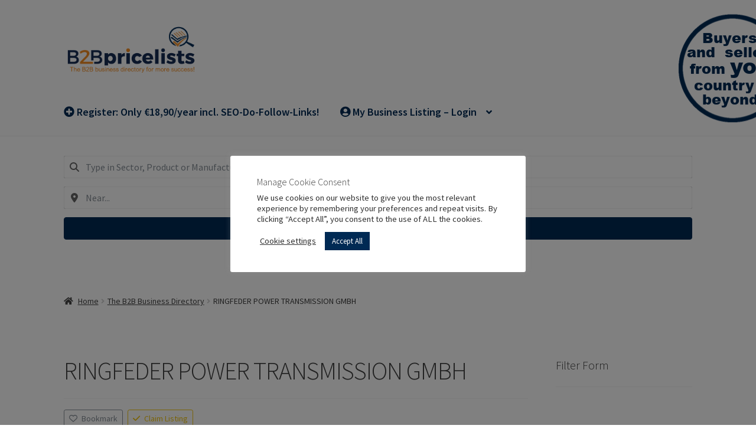

--- FILE ---
content_type: text/html; charset=UTF-8
request_url: https://b2bpricelists.com/directory-listing/mechanical-engineering/machine-tools-metal-machining/adjustment-machine-tools/ringfeder-power-transmission-gmbh/
body_size: 24072
content:
<!doctype html>
<html lang="en-US" prefix="og: http://ogp.me/ns# business: http://ogp.me/ns/business#">
<head>
<meta charset="UTF-8">
<meta name="viewport" content="width=device-width, initial-scale=1">
<link rel="profile" href="http://gmpg.org/xfn/11">
<link rel="pingback" href="https://b2bpricelists.com/xmlrpc.php">

<meta name='robots' content='index, follow, max-image-preview:large, max-snippet:-1, max-video-preview:-1' />
	<style>img:is([sizes="auto" i], [sizes^="auto," i]) { contain-intrinsic-size: 3000px 1500px }</style>
	<script>window._wca = window._wca || [];</script>

	<!-- This site is optimized with the Yoast SEO plugin v25.2 - https://yoast.com/wordpress/plugins/seo/ -->
	<title>Supplier: RINGFEDER POWER TRANSMISSION GMBH</title>
	<meta name="description" content="Find your supplier RINGFEDER POWER TRANSMISSION GMBH on B2Bpricelists.com" />
	<link rel="canonical" href="https://b2bpricelists.com/directory-listing/mechanical-engineering/machine-tools-metal-machining/adjustment-machine-tools/ringfeder-power-transmission-gmbh/" />
	<meta property="og:locale" content="en_US" />
	<meta property="og:type" content="article" />
	<meta property="og:title" content="Supplier: RINGFEDER POWER TRANSMISSION GMBH" />
	<meta property="og:description" content="Find your supplier RINGFEDER POWER TRANSMISSION GMBH on B2Bpricelists.com" />
	<meta property="og:url" content="https://b2bpricelists.com/directory-listing/mechanical-engineering/machine-tools-metal-machining/adjustment-machine-tools/ringfeder-power-transmission-gmbh/" />
	<meta property="og:site_name" content="B2Bpricelists.com" />
	<meta property="article:modified_time" content="2021-07-07T17:28:31+00:00" />
	<meta property="og:image" content="https://i0.wp.com/b2bpricelists.com/wp-content/uploads/2023/05/B2B-directory-logo24-2_Yoast.png?fit=1200%2C675&ssl=1" />
	<meta property="og:image:width" content="1200" />
	<meta property="og:image:height" content="675" />
	<meta property="og:image:type" content="image/png" />
	<meta name="twitter:card" content="summary_large_image" />
	<!-- / Yoast SEO plugin. -->


<link rel='dns-prefetch' href='//maps.googleapis.com' />
<link rel='dns-prefetch' href='//stats.wp.com' />
<link rel='dns-prefetch' href='//www.googletagmanager.com' />
<link rel='dns-prefetch' href='//fonts.googleapis.com' />
<link rel='dns-prefetch' href='//pagead2.googlesyndication.com' />
<link rel='preconnect' href='//i0.wp.com' />
<link rel='preconnect' href='//c0.wp.com' />
<link rel="alternate" type="application/rss+xml" title="B2Bpricelists.com &raquo; Feed" href="https://b2bpricelists.com/feed/" />
<link rel="alternate" type="application/rss+xml" title="B2Bpricelists.com &raquo; Comments Feed" href="https://b2bpricelists.com/comments/feed/" />
<script>
window._wpemojiSettings = {"baseUrl":"https:\/\/s.w.org\/images\/core\/emoji\/15.0.3\/72x72\/","ext":".png","svgUrl":"https:\/\/s.w.org\/images\/core\/emoji\/15.0.3\/svg\/","svgExt":".svg","source":{"concatemoji":"https:\/\/b2bpricelists.com\/wp-includes\/js\/wp-emoji-release.min.js?ver=6.7.4"}};
/*! This file is auto-generated */
!function(i,n){var o,s,e;function c(e){try{var t={supportTests:e,timestamp:(new Date).valueOf()};sessionStorage.setItem(o,JSON.stringify(t))}catch(e){}}function p(e,t,n){e.clearRect(0,0,e.canvas.width,e.canvas.height),e.fillText(t,0,0);var t=new Uint32Array(e.getImageData(0,0,e.canvas.width,e.canvas.height).data),r=(e.clearRect(0,0,e.canvas.width,e.canvas.height),e.fillText(n,0,0),new Uint32Array(e.getImageData(0,0,e.canvas.width,e.canvas.height).data));return t.every(function(e,t){return e===r[t]})}function u(e,t,n){switch(t){case"flag":return n(e,"\ud83c\udff3\ufe0f\u200d\u26a7\ufe0f","\ud83c\udff3\ufe0f\u200b\u26a7\ufe0f")?!1:!n(e,"\ud83c\uddfa\ud83c\uddf3","\ud83c\uddfa\u200b\ud83c\uddf3")&&!n(e,"\ud83c\udff4\udb40\udc67\udb40\udc62\udb40\udc65\udb40\udc6e\udb40\udc67\udb40\udc7f","\ud83c\udff4\u200b\udb40\udc67\u200b\udb40\udc62\u200b\udb40\udc65\u200b\udb40\udc6e\u200b\udb40\udc67\u200b\udb40\udc7f");case"emoji":return!n(e,"\ud83d\udc26\u200d\u2b1b","\ud83d\udc26\u200b\u2b1b")}return!1}function f(e,t,n){var r="undefined"!=typeof WorkerGlobalScope&&self instanceof WorkerGlobalScope?new OffscreenCanvas(300,150):i.createElement("canvas"),a=r.getContext("2d",{willReadFrequently:!0}),o=(a.textBaseline="top",a.font="600 32px Arial",{});return e.forEach(function(e){o[e]=t(a,e,n)}),o}function t(e){var t=i.createElement("script");t.src=e,t.defer=!0,i.head.appendChild(t)}"undefined"!=typeof Promise&&(o="wpEmojiSettingsSupports",s=["flag","emoji"],n.supports={everything:!0,everythingExceptFlag:!0},e=new Promise(function(e){i.addEventListener("DOMContentLoaded",e,{once:!0})}),new Promise(function(t){var n=function(){try{var e=JSON.parse(sessionStorage.getItem(o));if("object"==typeof e&&"number"==typeof e.timestamp&&(new Date).valueOf()<e.timestamp+604800&&"object"==typeof e.supportTests)return e.supportTests}catch(e){}return null}();if(!n){if("undefined"!=typeof Worker&&"undefined"!=typeof OffscreenCanvas&&"undefined"!=typeof URL&&URL.createObjectURL&&"undefined"!=typeof Blob)try{var e="postMessage("+f.toString()+"("+[JSON.stringify(s),u.toString(),p.toString()].join(",")+"));",r=new Blob([e],{type:"text/javascript"}),a=new Worker(URL.createObjectURL(r),{name:"wpTestEmojiSupports"});return void(a.onmessage=function(e){c(n=e.data),a.terminate(),t(n)})}catch(e){}c(n=f(s,u,p))}t(n)}).then(function(e){for(var t in e)n.supports[t]=e[t],n.supports.everything=n.supports.everything&&n.supports[t],"flag"!==t&&(n.supports.everythingExceptFlag=n.supports.everythingExceptFlag&&n.supports[t]);n.supports.everythingExceptFlag=n.supports.everythingExceptFlag&&!n.supports.flag,n.DOMReady=!1,n.readyCallback=function(){n.DOMReady=!0}}).then(function(){return e}).then(function(){var e;n.supports.everything||(n.readyCallback(),(e=n.source||{}).concatemoji?t(e.concatemoji):e.wpemoji&&e.twemoji&&(t(e.twemoji),t(e.wpemoji)))}))}((window,document),window._wpemojiSettings);
</script>
<link rel='stylesheet' id='drts-fontawesome-css' href='https://b2bpricelists.com/wp-content/plugins/directories/assets/css/fontawesome.min.css?ver=1.14.36' media='all' />
<link rel='stylesheet' id='drts-system-fontawesome-css' href='https://b2bpricelists.com/wp-content/plugins/directories/assets/css/system-fontawesome.min.css?ver=1.14.36' media='all' />
<link rel='stylesheet' id='drts-fontawesome-brands-css' href='https://b2bpricelists.com/wp-content/plugins/directories/assets/css/fontawesome-brands.min.css?ver=1.14.36' media='all' />
<link rel='stylesheet' id='drts-bootstrap-css' href='https://b2bpricelists.com/wp-content/plugins/directories/assets/css/bootstrap-main.min.css?ver=1.14.36' media='all' />
<link rel='stylesheet' id='drts-css' href='https://b2bpricelists.com/wp-content/plugins/directories/assets/css/main.min.css?ver=1.14.36' media='all' />
<link rel='stylesheet' id='directories-frontend-css' href='https://b2bpricelists.com/wp-content/plugins/directories-frontend/assets/css/main.min.css?ver=1.14.36' media='all' />
<link rel='stylesheet' id='directories-payments-css' href='https://b2bpricelists.com/wp-content/plugins/directories-payments/assets/css/main.min.css?ver=1.14.36' media='all' />
<link rel='stylesheet' id='directories-pro-css' href='https://b2bpricelists.com/wp-content/plugins/directories-pro/assets/css/main.min.css?ver=1.14.36' media='all' />
<link rel='stylesheet' id='directories-reviews-css' href='https://b2bpricelists.com/wp-content/plugins/directories-reviews/assets/css/main.min.css?ver=1.14.36' media='all' />
<link rel='stylesheet' id='drts-custom-var-css' href='https://b2bpricelists.com/wp-content/uploads/drts/style.css?ver=1.14.36' media='all' />
<style id='wp-emoji-styles-inline-css'>

	img.wp-smiley, img.emoji {
		display: inline !important;
		border: none !important;
		box-shadow: none !important;
		height: 1em !important;
		width: 1em !important;
		margin: 0 0.07em !important;
		vertical-align: -0.1em !important;
		background: none !important;
		padding: 0 !important;
	}
</style>
<link rel='stylesheet' id='wp-block-library-css' href='https://c0.wp.com/c/6.7.4/wp-includes/css/dist/block-library/style.min.css' media='all' />
<style id='wp-block-library-theme-inline-css'>
.wp-block-audio :where(figcaption){color:#555;font-size:13px;text-align:center}.is-dark-theme .wp-block-audio :where(figcaption){color:#ffffffa6}.wp-block-audio{margin:0 0 1em}.wp-block-code{border:1px solid #ccc;border-radius:4px;font-family:Menlo,Consolas,monaco,monospace;padding:.8em 1em}.wp-block-embed :where(figcaption){color:#555;font-size:13px;text-align:center}.is-dark-theme .wp-block-embed :where(figcaption){color:#ffffffa6}.wp-block-embed{margin:0 0 1em}.blocks-gallery-caption{color:#555;font-size:13px;text-align:center}.is-dark-theme .blocks-gallery-caption{color:#ffffffa6}:root :where(.wp-block-image figcaption){color:#555;font-size:13px;text-align:center}.is-dark-theme :root :where(.wp-block-image figcaption){color:#ffffffa6}.wp-block-image{margin:0 0 1em}.wp-block-pullquote{border-bottom:4px solid;border-top:4px solid;color:currentColor;margin-bottom:1.75em}.wp-block-pullquote cite,.wp-block-pullquote footer,.wp-block-pullquote__citation{color:currentColor;font-size:.8125em;font-style:normal;text-transform:uppercase}.wp-block-quote{border-left:.25em solid;margin:0 0 1.75em;padding-left:1em}.wp-block-quote cite,.wp-block-quote footer{color:currentColor;font-size:.8125em;font-style:normal;position:relative}.wp-block-quote:where(.has-text-align-right){border-left:none;border-right:.25em solid;padding-left:0;padding-right:1em}.wp-block-quote:where(.has-text-align-center){border:none;padding-left:0}.wp-block-quote.is-large,.wp-block-quote.is-style-large,.wp-block-quote:where(.is-style-plain){border:none}.wp-block-search .wp-block-search__label{font-weight:700}.wp-block-search__button{border:1px solid #ccc;padding:.375em .625em}:where(.wp-block-group.has-background){padding:1.25em 2.375em}.wp-block-separator.has-css-opacity{opacity:.4}.wp-block-separator{border:none;border-bottom:2px solid;margin-left:auto;margin-right:auto}.wp-block-separator.has-alpha-channel-opacity{opacity:1}.wp-block-separator:not(.is-style-wide):not(.is-style-dots){width:100px}.wp-block-separator.has-background:not(.is-style-dots){border-bottom:none;height:1px}.wp-block-separator.has-background:not(.is-style-wide):not(.is-style-dots){height:2px}.wp-block-table{margin:0 0 1em}.wp-block-table td,.wp-block-table th{word-break:normal}.wp-block-table :where(figcaption){color:#555;font-size:13px;text-align:center}.is-dark-theme .wp-block-table :where(figcaption){color:#ffffffa6}.wp-block-video :where(figcaption){color:#555;font-size:13px;text-align:center}.is-dark-theme .wp-block-video :where(figcaption){color:#ffffffa6}.wp-block-video{margin:0 0 1em}:root :where(.wp-block-template-part.has-background){margin-bottom:0;margin-top:0;padding:1.25em 2.375em}
</style>
<link rel='stylesheet' id='mediaelement-css' href='https://c0.wp.com/c/6.7.4/wp-includes/js/mediaelement/mediaelementplayer-legacy.min.css' media='all' />
<link rel='stylesheet' id='wp-mediaelement-css' href='https://c0.wp.com/c/6.7.4/wp-includes/js/mediaelement/wp-mediaelement.min.css' media='all' />
<style id='jetpack-sharing-buttons-style-inline-css'>
.jetpack-sharing-buttons__services-list{display:flex;flex-direction:row;flex-wrap:wrap;gap:0;list-style-type:none;margin:5px;padding:0}.jetpack-sharing-buttons__services-list.has-small-icon-size{font-size:12px}.jetpack-sharing-buttons__services-list.has-normal-icon-size{font-size:16px}.jetpack-sharing-buttons__services-list.has-large-icon-size{font-size:24px}.jetpack-sharing-buttons__services-list.has-huge-icon-size{font-size:36px}@media print{.jetpack-sharing-buttons__services-list{display:none!important}}.editor-styles-wrapper .wp-block-jetpack-sharing-buttons{gap:0;padding-inline-start:0}ul.jetpack-sharing-buttons__services-list.has-background{padding:1.25em 2.375em}
</style>
<link rel='stylesheet' id='storefront-gutenberg-blocks-css' href='https://b2bpricelists.com/wp-content/themes/storefront/assets/css/base/gutenberg-blocks.css?ver=4.6.1' media='all' />
<style id='storefront-gutenberg-blocks-inline-css'>

				.wp-block-button__link:not(.has-text-color) {
					color: #333333;
				}

				.wp-block-button__link:not(.has-text-color):hover,
				.wp-block-button__link:not(.has-text-color):focus,
				.wp-block-button__link:not(.has-text-color):active {
					color: #333333;
				}

				.wp-block-button__link:not(.has-background) {
					background-color: #467fcf;
				}

				.wp-block-button__link:not(.has-background):hover,
				.wp-block-button__link:not(.has-background):focus,
				.wp-block-button__link:not(.has-background):active {
					border-color: #2d66b6;
					background-color: #2d66b6;
				}

				.wc-block-grid__products .wc-block-grid__product .wp-block-button__link {
					background-color: #467fcf;
					border-color: #467fcf;
					color: #333333;
				}

				.wp-block-quote footer,
				.wp-block-quote cite,
				.wp-block-quote__citation {
					color: #3f3f3f;
				}

				.wp-block-pullquote cite,
				.wp-block-pullquote footer,
				.wp-block-pullquote__citation {
					color: #3f3f3f;
				}

				.wp-block-image figcaption {
					color: #3f3f3f;
				}

				.wp-block-separator.is-style-dots::before {
					color: #3f3f3f;
				}

				.wp-block-file a.wp-block-file__button {
					color: #333333;
					background-color: #467fcf;
					border-color: #467fcf;
				}

				.wp-block-file a.wp-block-file__button:hover,
				.wp-block-file a.wp-block-file__button:focus,
				.wp-block-file a.wp-block-file__button:active {
					color: #333333;
					background-color: #2d66b6;
				}

				.wp-block-code,
				.wp-block-preformatted pre {
					color: #3f3f3f;
				}

				.wp-block-table:not( .has-background ):not( .is-style-stripes ) tbody tr:nth-child(2n) td {
					background-color: #fdfdfd;
				}

				.wp-block-cover .wp-block-cover__inner-container h1:not(.has-text-color),
				.wp-block-cover .wp-block-cover__inner-container h2:not(.has-text-color),
				.wp-block-cover .wp-block-cover__inner-container h3:not(.has-text-color),
				.wp-block-cover .wp-block-cover__inner-container h4:not(.has-text-color),
				.wp-block-cover .wp-block-cover__inner-container h5:not(.has-text-color),
				.wp-block-cover .wp-block-cover__inner-container h6:not(.has-text-color) {
					color: #3f3f3f;
				}

				.wc-block-components-price-slider__range-input-progress,
				.rtl .wc-block-components-price-slider__range-input-progress {
					--range-color: #3f3f3f;
				}

				/* Target only IE11 */
				@media all and (-ms-high-contrast: none), (-ms-high-contrast: active) {
					.wc-block-components-price-slider__range-input-progress {
						background: #3f3f3f;
					}
				}

				.wc-block-components-button:not(.is-link) {
					background-color: #333333;
					color: #ffffff;
				}

				.wc-block-components-button:not(.is-link):hover,
				.wc-block-components-button:not(.is-link):focus,
				.wc-block-components-button:not(.is-link):active {
					background-color: #1a1a1a;
					color: #ffffff;
				}

				.wc-block-components-button:not(.is-link):disabled {
					background-color: #333333;
					color: #ffffff;
				}

				.wc-block-cart__submit-container {
					background-color: #ffffff;
				}

				.wc-block-cart__submit-container::before {
					color: rgba(220,220,220,0.5);
				}

				.wc-block-components-order-summary-item__quantity {
					background-color: #ffffff;
					border-color: #3f3f3f;
					box-shadow: 0 0 0 2px #ffffff;
					color: #3f3f3f;
				}
			
</style>
<style id='classic-theme-styles-inline-css'>
/*! This file is auto-generated */
.wp-block-button__link{color:#fff;background-color:#32373c;border-radius:9999px;box-shadow:none;text-decoration:none;padding:calc(.667em + 2px) calc(1.333em + 2px);font-size:1.125em}.wp-block-file__button{background:#32373c;color:#fff;text-decoration:none}
</style>
<style id='global-styles-inline-css'>
:root{--wp--preset--aspect-ratio--square: 1;--wp--preset--aspect-ratio--4-3: 4/3;--wp--preset--aspect-ratio--3-4: 3/4;--wp--preset--aspect-ratio--3-2: 3/2;--wp--preset--aspect-ratio--2-3: 2/3;--wp--preset--aspect-ratio--16-9: 16/9;--wp--preset--aspect-ratio--9-16: 9/16;--wp--preset--color--black: #000000;--wp--preset--color--cyan-bluish-gray: #abb8c3;--wp--preset--color--white: #ffffff;--wp--preset--color--pale-pink: #f78da7;--wp--preset--color--vivid-red: #cf2e2e;--wp--preset--color--luminous-vivid-orange: #ff6900;--wp--preset--color--luminous-vivid-amber: #fcb900;--wp--preset--color--light-green-cyan: #7bdcb5;--wp--preset--color--vivid-green-cyan: #00d084;--wp--preset--color--pale-cyan-blue: #8ed1fc;--wp--preset--color--vivid-cyan-blue: #0693e3;--wp--preset--color--vivid-purple: #9b51e0;--wp--preset--gradient--vivid-cyan-blue-to-vivid-purple: linear-gradient(135deg,rgba(6,147,227,1) 0%,rgb(155,81,224) 100%);--wp--preset--gradient--light-green-cyan-to-vivid-green-cyan: linear-gradient(135deg,rgb(122,220,180) 0%,rgb(0,208,130) 100%);--wp--preset--gradient--luminous-vivid-amber-to-luminous-vivid-orange: linear-gradient(135deg,rgba(252,185,0,1) 0%,rgba(255,105,0,1) 100%);--wp--preset--gradient--luminous-vivid-orange-to-vivid-red: linear-gradient(135deg,rgba(255,105,0,1) 0%,rgb(207,46,46) 100%);--wp--preset--gradient--very-light-gray-to-cyan-bluish-gray: linear-gradient(135deg,rgb(238,238,238) 0%,rgb(169,184,195) 100%);--wp--preset--gradient--cool-to-warm-spectrum: linear-gradient(135deg,rgb(74,234,220) 0%,rgb(151,120,209) 20%,rgb(207,42,186) 40%,rgb(238,44,130) 60%,rgb(251,105,98) 80%,rgb(254,248,76) 100%);--wp--preset--gradient--blush-light-purple: linear-gradient(135deg,rgb(255,206,236) 0%,rgb(152,150,240) 100%);--wp--preset--gradient--blush-bordeaux: linear-gradient(135deg,rgb(254,205,165) 0%,rgb(254,45,45) 50%,rgb(107,0,62) 100%);--wp--preset--gradient--luminous-dusk: linear-gradient(135deg,rgb(255,203,112) 0%,rgb(199,81,192) 50%,rgb(65,88,208) 100%);--wp--preset--gradient--pale-ocean: linear-gradient(135deg,rgb(255,245,203) 0%,rgb(182,227,212) 50%,rgb(51,167,181) 100%);--wp--preset--gradient--electric-grass: linear-gradient(135deg,rgb(202,248,128) 0%,rgb(113,206,126) 100%);--wp--preset--gradient--midnight: linear-gradient(135deg,rgb(2,3,129) 0%,rgb(40,116,252) 100%);--wp--preset--font-size--small: 14px;--wp--preset--font-size--medium: 23px;--wp--preset--font-size--large: 26px;--wp--preset--font-size--x-large: 42px;--wp--preset--font-size--normal: 16px;--wp--preset--font-size--huge: 37px;--wp--preset--spacing--20: 0.44rem;--wp--preset--spacing--30: 0.67rem;--wp--preset--spacing--40: 1rem;--wp--preset--spacing--50: 1.5rem;--wp--preset--spacing--60: 2.25rem;--wp--preset--spacing--70: 3.38rem;--wp--preset--spacing--80: 5.06rem;--wp--preset--shadow--natural: 6px 6px 9px rgba(0, 0, 0, 0.2);--wp--preset--shadow--deep: 12px 12px 50px rgba(0, 0, 0, 0.4);--wp--preset--shadow--sharp: 6px 6px 0px rgba(0, 0, 0, 0.2);--wp--preset--shadow--outlined: 6px 6px 0px -3px rgba(255, 255, 255, 1), 6px 6px rgba(0, 0, 0, 1);--wp--preset--shadow--crisp: 6px 6px 0px rgba(0, 0, 0, 1);}:root :where(.is-layout-flow) > :first-child{margin-block-start: 0;}:root :where(.is-layout-flow) > :last-child{margin-block-end: 0;}:root :where(.is-layout-flow) > *{margin-block-start: 24px;margin-block-end: 0;}:root :where(.is-layout-constrained) > :first-child{margin-block-start: 0;}:root :where(.is-layout-constrained) > :last-child{margin-block-end: 0;}:root :where(.is-layout-constrained) > *{margin-block-start: 24px;margin-block-end: 0;}:root :where(.is-layout-flex){gap: 24px;}:root :where(.is-layout-grid){gap: 24px;}body .is-layout-flex{display: flex;}.is-layout-flex{flex-wrap: wrap;align-items: center;}.is-layout-flex > :is(*, div){margin: 0;}body .is-layout-grid{display: grid;}.is-layout-grid > :is(*, div){margin: 0;}.has-black-color{color: var(--wp--preset--color--black) !important;}.has-cyan-bluish-gray-color{color: var(--wp--preset--color--cyan-bluish-gray) !important;}.has-white-color{color: var(--wp--preset--color--white) !important;}.has-pale-pink-color{color: var(--wp--preset--color--pale-pink) !important;}.has-vivid-red-color{color: var(--wp--preset--color--vivid-red) !important;}.has-luminous-vivid-orange-color{color: var(--wp--preset--color--luminous-vivid-orange) !important;}.has-luminous-vivid-amber-color{color: var(--wp--preset--color--luminous-vivid-amber) !important;}.has-light-green-cyan-color{color: var(--wp--preset--color--light-green-cyan) !important;}.has-vivid-green-cyan-color{color: var(--wp--preset--color--vivid-green-cyan) !important;}.has-pale-cyan-blue-color{color: var(--wp--preset--color--pale-cyan-blue) !important;}.has-vivid-cyan-blue-color{color: var(--wp--preset--color--vivid-cyan-blue) !important;}.has-vivid-purple-color{color: var(--wp--preset--color--vivid-purple) !important;}.has-black-background-color{background-color: var(--wp--preset--color--black) !important;}.has-cyan-bluish-gray-background-color{background-color: var(--wp--preset--color--cyan-bluish-gray) !important;}.has-white-background-color{background-color: var(--wp--preset--color--white) !important;}.has-pale-pink-background-color{background-color: var(--wp--preset--color--pale-pink) !important;}.has-vivid-red-background-color{background-color: var(--wp--preset--color--vivid-red) !important;}.has-luminous-vivid-orange-background-color{background-color: var(--wp--preset--color--luminous-vivid-orange) !important;}.has-luminous-vivid-amber-background-color{background-color: var(--wp--preset--color--luminous-vivid-amber) !important;}.has-light-green-cyan-background-color{background-color: var(--wp--preset--color--light-green-cyan) !important;}.has-vivid-green-cyan-background-color{background-color: var(--wp--preset--color--vivid-green-cyan) !important;}.has-pale-cyan-blue-background-color{background-color: var(--wp--preset--color--pale-cyan-blue) !important;}.has-vivid-cyan-blue-background-color{background-color: var(--wp--preset--color--vivid-cyan-blue) !important;}.has-vivid-purple-background-color{background-color: var(--wp--preset--color--vivid-purple) !important;}.has-black-border-color{border-color: var(--wp--preset--color--black) !important;}.has-cyan-bluish-gray-border-color{border-color: var(--wp--preset--color--cyan-bluish-gray) !important;}.has-white-border-color{border-color: var(--wp--preset--color--white) !important;}.has-pale-pink-border-color{border-color: var(--wp--preset--color--pale-pink) !important;}.has-vivid-red-border-color{border-color: var(--wp--preset--color--vivid-red) !important;}.has-luminous-vivid-orange-border-color{border-color: var(--wp--preset--color--luminous-vivid-orange) !important;}.has-luminous-vivid-amber-border-color{border-color: var(--wp--preset--color--luminous-vivid-amber) !important;}.has-light-green-cyan-border-color{border-color: var(--wp--preset--color--light-green-cyan) !important;}.has-vivid-green-cyan-border-color{border-color: var(--wp--preset--color--vivid-green-cyan) !important;}.has-pale-cyan-blue-border-color{border-color: var(--wp--preset--color--pale-cyan-blue) !important;}.has-vivid-cyan-blue-border-color{border-color: var(--wp--preset--color--vivid-cyan-blue) !important;}.has-vivid-purple-border-color{border-color: var(--wp--preset--color--vivid-purple) !important;}.has-vivid-cyan-blue-to-vivid-purple-gradient-background{background: var(--wp--preset--gradient--vivid-cyan-blue-to-vivid-purple) !important;}.has-light-green-cyan-to-vivid-green-cyan-gradient-background{background: var(--wp--preset--gradient--light-green-cyan-to-vivid-green-cyan) !important;}.has-luminous-vivid-amber-to-luminous-vivid-orange-gradient-background{background: var(--wp--preset--gradient--luminous-vivid-amber-to-luminous-vivid-orange) !important;}.has-luminous-vivid-orange-to-vivid-red-gradient-background{background: var(--wp--preset--gradient--luminous-vivid-orange-to-vivid-red) !important;}.has-very-light-gray-to-cyan-bluish-gray-gradient-background{background: var(--wp--preset--gradient--very-light-gray-to-cyan-bluish-gray) !important;}.has-cool-to-warm-spectrum-gradient-background{background: var(--wp--preset--gradient--cool-to-warm-spectrum) !important;}.has-blush-light-purple-gradient-background{background: var(--wp--preset--gradient--blush-light-purple) !important;}.has-blush-bordeaux-gradient-background{background: var(--wp--preset--gradient--blush-bordeaux) !important;}.has-luminous-dusk-gradient-background{background: var(--wp--preset--gradient--luminous-dusk) !important;}.has-pale-ocean-gradient-background{background: var(--wp--preset--gradient--pale-ocean) !important;}.has-electric-grass-gradient-background{background: var(--wp--preset--gradient--electric-grass) !important;}.has-midnight-gradient-background{background: var(--wp--preset--gradient--midnight) !important;}.has-small-font-size{font-size: var(--wp--preset--font-size--small) !important;}.has-medium-font-size{font-size: var(--wp--preset--font-size--medium) !important;}.has-large-font-size{font-size: var(--wp--preset--font-size--large) !important;}.has-x-large-font-size{font-size: var(--wp--preset--font-size--x-large) !important;}
:root :where(.wp-block-pullquote){font-size: 1.5em;line-height: 1.6;}
</style>
<link rel='stylesheet' id='af-fontawesome-css' href='https://b2bpricelists.com/wp-content/plugins/asgaros-forum/libs/fontawesome/css/all.min.css?ver=3.1.0' media='all' />
<link rel='stylesheet' id='af-fontawesome-compat-v4-css' href='https://b2bpricelists.com/wp-content/plugins/asgaros-forum/libs/fontawesome/css/v4-shims.min.css?ver=3.1.0' media='all' />
<link rel='stylesheet' id='af-widgets-css' href='https://b2bpricelists.com/wp-content/plugins/asgaros-forum/skin/widgets.css?ver=3.1.0' media='all' />
<link rel='stylesheet' id='cookie-law-info-css' href='https://b2bpricelists.com/wp-content/plugins/cookie-law-info/legacy/public/css/cookie-law-info-public.css?ver=3.2.10' media='all' />
<link rel='stylesheet' id='cookie-law-info-gdpr-css' href='https://b2bpricelists.com/wp-content/plugins/cookie-law-info/legacy/public/css/cookie-law-info-gdpr.css?ver=3.2.10' media='all' />
<style id='woocommerce-inline-inline-css'>
.woocommerce form .form-row .required { visibility: visible; }
</style>
<link rel='stylesheet' id='brands-styles-css' href='https://c0.wp.com/p/woocommerce/10.3.7/assets/css/brands.css' media='all' />
<link rel='stylesheet' id='storefront-style-css' href='https://b2bpricelists.com/wp-content/themes/storefront/style.css?ver=4.6.1' media='all' />
<style id='storefront-style-inline-css'>

			.main-navigation ul li a,
			.site-title a,
			ul.menu li a,
			.site-branding h1 a,
			button.menu-toggle,
			button.menu-toggle:hover,
			.handheld-navigation .dropdown-toggle {
				color: #002a54;
			}

			button.menu-toggle,
			button.menu-toggle:hover {
				border-color: #002a54;
			}

			.main-navigation ul li a:hover,
			.main-navigation ul li:hover > a,
			.site-title a:hover,
			.site-header ul.menu li.current-menu-item > a {
				color: #416b95;
			}

			table:not( .has-background ) th {
				background-color: #f8f8f8;
			}

			table:not( .has-background ) tbody td {
				background-color: #fdfdfd;
			}

			table:not( .has-background ) tbody tr:nth-child(2n) td,
			fieldset,
			fieldset legend {
				background-color: #fbfbfb;
			}

			.site-header,
			.secondary-navigation ul ul,
			.main-navigation ul.menu > li.menu-item-has-children:after,
			.secondary-navigation ul.menu ul,
			.storefront-handheld-footer-bar,
			.storefront-handheld-footer-bar ul li > a,
			.storefront-handheld-footer-bar ul li.search .site-search,
			button.menu-toggle,
			button.menu-toggle:hover {
				background-color: #fcfcfc;
			}

			p.site-description,
			.site-header,
			.storefront-handheld-footer-bar {
				color: #002a54;
			}

			button.menu-toggle:after,
			button.menu-toggle:before,
			button.menu-toggle span:before {
				background-color: #002a54;
			}

			h1, h2, h3, h4, h5, h6, .wc-block-grid__product-title {
				color: #3f3f3f;
			}

			.widget h1 {
				border-bottom-color: #3f3f3f;
			}

			body,
			.secondary-navigation a {
				color: #3f3f3f;
			}

			.widget-area .widget a,
			.hentry .entry-header .posted-on a,
			.hentry .entry-header .post-author a,
			.hentry .entry-header .post-comments a,
			.hentry .entry-header .byline a {
				color: #444444;
			}

			a {
				color: #3f3f3f;
			}

			a:focus,
			button:focus,
			.button.alt:focus,
			input:focus,
			textarea:focus,
			input[type="button"]:focus,
			input[type="reset"]:focus,
			input[type="submit"]:focus,
			input[type="email"]:focus,
			input[type="tel"]:focus,
			input[type="url"]:focus,
			input[type="password"]:focus,
			input[type="search"]:focus {
				outline-color: #3f3f3f;
			}

			button, input[type="button"], input[type="reset"], input[type="submit"], .button, .widget a.button {
				background-color: #467fcf;
				border-color: #467fcf;
				color: #333333;
			}

			button:hover, input[type="button"]:hover, input[type="reset"]:hover, input[type="submit"]:hover, .button:hover, .widget a.button:hover {
				background-color: #2d66b6;
				border-color: #2d66b6;
				color: #333333;
			}

			button.alt, input[type="button"].alt, input[type="reset"].alt, input[type="submit"].alt, .button.alt, .widget-area .widget a.button.alt {
				background-color: #333333;
				border-color: #333333;
				color: #ffffff;
			}

			button.alt:hover, input[type="button"].alt:hover, input[type="reset"].alt:hover, input[type="submit"].alt:hover, .button.alt:hover, .widget-area .widget a.button.alt:hover {
				background-color: #1a1a1a;
				border-color: #1a1a1a;
				color: #ffffff;
			}

			.pagination .page-numbers li .page-numbers.current {
				background-color: #e6e6e6;
				color: #353535;
			}

			#comments .comment-list .comment-content .comment-text {
				background-color: #f8f8f8;
			}

			.site-footer {
				background-color: #fcfcfc;
				color: #002a54;
			}

			.site-footer a:not(.button):not(.components-button) {
				color: #002a54;
			}

			.site-footer .storefront-handheld-footer-bar a:not(.button):not(.components-button) {
				color: #002a54;
			}

			.site-footer h1, .site-footer h2, .site-footer h3, .site-footer h4, .site-footer h5, .site-footer h6, .site-footer .widget .widget-title, .site-footer .widget .widgettitle {
				color: #002a54;
			}

			.page-template-template-homepage.has-post-thumbnail .type-page.has-post-thumbnail .entry-title {
				color: #3f3f3f;
			}

			.page-template-template-homepage.has-post-thumbnail .type-page.has-post-thumbnail .entry-content {
				color: #000000;
			}

			@media screen and ( min-width: 768px ) {
				.secondary-navigation ul.menu a:hover {
					color: #19436d;
				}

				.secondary-navigation ul.menu a {
					color: #002a54;
				}

				.main-navigation ul.menu ul.sub-menu,
				.main-navigation ul.nav-menu ul.children {
					background-color: #ededed;
				}

				.site-header {
					border-bottom-color: #ededed;
				}
			}
</style>
<link rel='stylesheet' id='storefront-fonts-css' href='https://fonts.googleapis.com/css?family=Source+Sans+Pro%3A400%2C300%2C300italic%2C400italic%2C600%2C700%2C900&#038;subset=latin%2Clatin-ext&#038;ver=4.6.1' media='all' />
<link rel='stylesheet' id='storefront-jetpack-widgets-css' href='https://b2bpricelists.com/wp-content/themes/storefront/assets/css/jetpack/widgets.css?ver=4.6.1' media='all' />
<link rel='stylesheet' id='sv-wc-payment-gateway-payment-form-v5_12_7-css' href='https://b2bpricelists.com/wp-content/plugins/woocommerce-gateway-paypal-powered-by-braintree/vendor/skyverge/wc-plugin-framework/woocommerce/payment-gateway/assets/css/frontend/sv-wc-payment-gateway-payment-form.min.css?ver=5.12.7' media='all' />
<link rel='stylesheet' id='storefront-icons-css' href='https://b2bpricelists.com/wp-content/themes/storefront/assets/css/base/icons.css?ver=4.6.1' media='all' />
<link rel='stylesheet' id='storefront-woocommerce-style-css' href='https://b2bpricelists.com/wp-content/themes/storefront/assets/css/woocommerce/woocommerce.css?ver=4.6.1' media='all' />
<style id='storefront-woocommerce-style-inline-css'>
@font-face {
				font-family: star;
				src: url(https://b2bpricelists.com/wp-content/plugins/woocommerce/assets/fonts/star.eot);
				src:
					url(https://b2bpricelists.com/wp-content/plugins/woocommerce/assets/fonts/star.eot?#iefix) format("embedded-opentype"),
					url(https://b2bpricelists.com/wp-content/plugins/woocommerce/assets/fonts/star.woff) format("woff"),
					url(https://b2bpricelists.com/wp-content/plugins/woocommerce/assets/fonts/star.ttf) format("truetype"),
					url(https://b2bpricelists.com/wp-content/plugins/woocommerce/assets/fonts/star.svg#star) format("svg");
				font-weight: 400;
				font-style: normal;
			}
			@font-face {
				font-family: WooCommerce;
				src: url(https://b2bpricelists.com/wp-content/plugins/woocommerce/assets/fonts/WooCommerce.eot);
				src:
					url(https://b2bpricelists.com/wp-content/plugins/woocommerce/assets/fonts/WooCommerce.eot?#iefix) format("embedded-opentype"),
					url(https://b2bpricelists.com/wp-content/plugins/woocommerce/assets/fonts/WooCommerce.woff) format("woff"),
					url(https://b2bpricelists.com/wp-content/plugins/woocommerce/assets/fonts/WooCommerce.ttf) format("truetype"),
					url(https://b2bpricelists.com/wp-content/plugins/woocommerce/assets/fonts/WooCommerce.svg#WooCommerce) format("svg");
				font-weight: 400;
				font-style: normal;
			}

			a.cart-contents,
			.site-header-cart .widget_shopping_cart a {
				color: #002a54;
			}

			a.cart-contents:hover,
			.site-header-cart .widget_shopping_cart a:hover,
			.site-header-cart:hover > li > a {
				color: #416b95;
			}

			table.cart td.product-remove,
			table.cart td.actions {
				border-top-color: #ffffff;
			}

			.storefront-handheld-footer-bar ul li.cart .count {
				background-color: #002a54;
				color: #fcfcfc;
				border-color: #fcfcfc;
			}

			.woocommerce-tabs ul.tabs li.active a,
			ul.products li.product .price,
			.onsale,
			.wc-block-grid__product-onsale,
			.widget_search form:before,
			.widget_product_search form:before {
				color: #3f3f3f;
			}

			.woocommerce-breadcrumb a,
			a.woocommerce-review-link,
			.product_meta a {
				color: #444444;
			}

			.wc-block-grid__product-onsale,
			.onsale {
				border-color: #3f3f3f;
			}

			.star-rating span:before,
			.quantity .plus, .quantity .minus,
			p.stars a:hover:after,
			p.stars a:after,
			.star-rating span:before,
			#payment .payment_methods li input[type=radio]:first-child:checked+label:before {
				color: #3f3f3f;
			}

			.widget_price_filter .ui-slider .ui-slider-range,
			.widget_price_filter .ui-slider .ui-slider-handle {
				background-color: #3f3f3f;
			}

			.order_details {
				background-color: #f8f8f8;
			}

			.order_details > li {
				border-bottom: 1px dotted #e3e3e3;
			}

			.order_details:before,
			.order_details:after {
				background: -webkit-linear-gradient(transparent 0,transparent 0),-webkit-linear-gradient(135deg,#f8f8f8 33.33%,transparent 33.33%),-webkit-linear-gradient(45deg,#f8f8f8 33.33%,transparent 33.33%)
			}

			#order_review {
				background-color: #ffffff;
			}

			#payment .payment_methods > li .payment_box,
			#payment .place-order {
				background-color: #fafafa;
			}

			#payment .payment_methods > li:not(.woocommerce-notice) {
				background-color: #f5f5f5;
			}

			#payment .payment_methods > li:not(.woocommerce-notice):hover {
				background-color: #f0f0f0;
			}

			.woocommerce-pagination .page-numbers li .page-numbers.current {
				background-color: #e6e6e6;
				color: #353535;
			}

			.wc-block-grid__product-onsale,
			.onsale,
			.woocommerce-pagination .page-numbers li .page-numbers:not(.current) {
				color: #3f3f3f;
			}

			p.stars a:before,
			p.stars a:hover~a:before,
			p.stars.selected a.active~a:before {
				color: #3f3f3f;
			}

			p.stars.selected a.active:before,
			p.stars:hover a:before,
			p.stars.selected a:not(.active):before,
			p.stars.selected a.active:before {
				color: #3f3f3f;
			}

			.single-product div.product .woocommerce-product-gallery .woocommerce-product-gallery__trigger {
				background-color: #467fcf;
				color: #333333;
			}

			.single-product div.product .woocommerce-product-gallery .woocommerce-product-gallery__trigger:hover {
				background-color: #2d66b6;
				border-color: #2d66b6;
				color: #333333;
			}

			.button.added_to_cart:focus,
			.button.wc-forward:focus {
				outline-color: #3f3f3f;
			}

			.added_to_cart,
			.site-header-cart .widget_shopping_cart a.button,
			.wc-block-grid__products .wc-block-grid__product .wp-block-button__link {
				background-color: #467fcf;
				border-color: #467fcf;
				color: #333333;
			}

			.added_to_cart:hover,
			.site-header-cart .widget_shopping_cart a.button:hover,
			.wc-block-grid__products .wc-block-grid__product .wp-block-button__link:hover {
				background-color: #2d66b6;
				border-color: #2d66b6;
				color: #333333;
			}

			.added_to_cart.alt, .added_to_cart, .widget a.button.checkout {
				background-color: #333333;
				border-color: #333333;
				color: #ffffff;
			}

			.added_to_cart.alt:hover, .added_to_cart:hover, .widget a.button.checkout:hover {
				background-color: #1a1a1a;
				border-color: #1a1a1a;
				color: #ffffff;
			}

			.button.loading {
				color: #467fcf;
			}

			.button.loading:hover {
				background-color: #467fcf;
			}

			.button.loading:after {
				color: #333333;
			}

			@media screen and ( min-width: 768px ) {
				.site-header-cart .widget_shopping_cart,
				.site-header .product_list_widget li .quantity {
					color: #002a54;
				}

				.site-header-cart .widget_shopping_cart .buttons,
				.site-header-cart .widget_shopping_cart .total {
					background-color: #f2f2f2;
				}

				.site-header-cart .widget_shopping_cart {
					background-color: #ededed;
				}
			}
				.storefront-product-pagination a {
					color: #3f3f3f;
					background-color: #ffffff;
				}
				.storefront-sticky-add-to-cart {
					color: #3f3f3f;
					background-color: #ffffff;
				}

				.storefront-sticky-add-to-cart a:not(.button) {
					color: #002a54;
				}
</style>
<link rel='stylesheet' id='storefront-child-style-css' href='https://b2bpricelists.com/wp-content/themes/storefront_child/style.css?ver=6.7.4' media='all' />
<link rel='stylesheet' id='storefront-woocommerce-brands-style-css' href='https://b2bpricelists.com/wp-content/themes/storefront/assets/css/woocommerce/extensions/brands.css?ver=4.6.1' media='all' />
<script src="https://c0.wp.com/c/6.7.4/wp-includes/js/jquery/jquery.min.js" id="jquery-core-js"></script>
<script src="https://c0.wp.com/c/6.7.4/wp-includes/js/jquery/jquery-migrate.min.js" id="jquery-migrate-js"></script>
<script src="https://b2bpricelists.com/wp-content/plugins/directories/assets/vendor/js/popper.min.js?ver=1.14.36" id="drts-popper-js"></script>
<script id="cookie-law-info-js-extra">
var Cli_Data = {"nn_cookie_ids":["cookielawinfo-checkbox-advertisement","tk_or","tk_r3d","tk_lr","_ga","_gid","_gat_UA-194274864-1","mailchimp_landing_site","cookielawinfo-checkbox-functional","cookielawinfo-checkbox-others","cookies.js","cookielawinfo-checkbox-necessary","cookielawinfo-checkbox-performance","cookielawinfo-checkbox-analytics","wp-wpml_current_language"],"cookielist":[],"non_necessary_cookies":{"functional":["mailchimp_landing_site"],"analytics":["tk_or","tk_r3d","tk_lr","_ga","_gid","_gat_UA-194274864-1"],"others":["cookies.js","wp-wpml_current_language"],"analyse":["","","","","",""],"funktionale-cookies":[""],"erforderliche-cookies":["","","",""],"andere":["","","",""]},"ccpaEnabled":"","ccpaRegionBased":"","ccpaBarEnabled":"","strictlyEnabled":["necessary","obligatoire"],"ccpaType":"gdpr","js_blocking":"1","custom_integration":"","triggerDomRefresh":"","secure_cookies":""};
var cli_cookiebar_settings = {"animate_speed_hide":"500","animate_speed_show":"500","background":"#FFF","border":"#b1a6a6c2","border_on":"","button_1_button_colour":"#002a54","button_1_button_hover":"#002243","button_1_link_colour":"#fff","button_1_as_button":"1","button_1_new_win":"","button_2_button_colour":"#333","button_2_button_hover":"#292929","button_2_link_colour":"#444","button_2_as_button":"","button_2_hidebar":"","button_3_button_colour":"#002a54","button_3_button_hover":"#002243","button_3_link_colour":"#fff","button_3_as_button":"1","button_3_new_win":"","button_4_button_colour":"#000","button_4_button_hover":"#000000","button_4_link_colour":"#333333","button_4_as_button":"","button_7_button_colour":"#002a54","button_7_button_hover":"#002243","button_7_link_colour":"#fff","button_7_as_button":"1","button_7_new_win":"","font_family":"inherit","header_fix":"","notify_animate_hide":"1","notify_animate_show":"1","notify_div_id":"#cookie-law-info-bar","notify_position_horizontal":"right","notify_position_vertical":"bottom","scroll_close":"","scroll_close_reload":"","accept_close_reload":"","reject_close_reload":"1","showagain_tab":"1","showagain_background":"#fff","showagain_border":"#000","showagain_div_id":"#cookie-law-info-again","showagain_x_position":"100px","text":"#333333","show_once_yn":"","show_once":"10000","logging_on":"","as_popup":"","popup_overlay":"1","bar_heading_text":"Manage Cookie Consent","cookie_bar_as":"popup","popup_showagain_position":"bottom-right","widget_position":"right"};
var log_object = {"ajax_url":"https:\/\/b2bpricelists.com\/wp-admin\/admin-ajax.php"};
</script>
<script src="https://b2bpricelists.com/wp-content/plugins/cookie-law-info/legacy/public/js/cookie-law-info-public.js?ver=3.2.10" id="cookie-law-info-js"></script>
<script src="https://c0.wp.com/p/woocommerce/10.3.7/assets/js/jquery-blockui/jquery.blockUI.min.js" id="wc-jquery-blockui-js" defer data-wp-strategy="defer"></script>
<script id="wc-add-to-cart-js-extra">
var wc_add_to_cart_params = {"ajax_url":"\/wp-admin\/admin-ajax.php","wc_ajax_url":"\/?wc-ajax=%%endpoint%%","i18n_view_cart":"View cart","cart_url":"https:\/\/b2bpricelists.com\/cart\/","is_cart":"","cart_redirect_after_add":"yes"};
</script>
<script src="https://c0.wp.com/p/woocommerce/10.3.7/assets/js/frontend/add-to-cart.min.js" id="wc-add-to-cart-js" defer data-wp-strategy="defer"></script>
<script src="https://c0.wp.com/p/woocommerce/10.3.7/assets/js/js-cookie/js.cookie.min.js" id="wc-js-cookie-js" defer data-wp-strategy="defer"></script>
<script id="woocommerce-js-extra">
var woocommerce_params = {"ajax_url":"\/wp-admin\/admin-ajax.php","wc_ajax_url":"\/?wc-ajax=%%endpoint%%","i18n_password_show":"Show password","i18n_password_hide":"Hide password"};
</script>
<script src="https://c0.wp.com/p/woocommerce/10.3.7/assets/js/frontend/woocommerce.min.js" id="woocommerce-js" defer data-wp-strategy="defer"></script>
<script id="wc-cart-fragments-js-extra">
var wc_cart_fragments_params = {"ajax_url":"\/wp-admin\/admin-ajax.php","wc_ajax_url":"\/?wc-ajax=%%endpoint%%","cart_hash_key":"wc_cart_hash_374ed72a75dd565f449980a0a372f335","fragment_name":"wc_fragments_374ed72a75dd565f449980a0a372f335","request_timeout":"5000"};
</script>
<script src="https://c0.wp.com/p/woocommerce/10.3.7/assets/js/frontend/cart-fragments.min.js" id="wc-cart-fragments-js" defer data-wp-strategy="defer"></script>
<script src="https://stats.wp.com/s-202604.js" id="woocommerce-analytics-js" defer data-wp-strategy="defer"></script>

<!-- Google tag (gtag.js) snippet added by Site Kit -->

<!-- Google Analytics snippet added by Site Kit -->
<script src="https://www.googletagmanager.com/gtag/js?id=G-S16MGGBM12" id="google_gtagjs-js" async></script>
<script id="google_gtagjs-js-after">
window.dataLayer = window.dataLayer || [];function gtag(){dataLayer.push(arguments);}
gtag("set","linker",{"domains":["b2bpricelists.com"]});
gtag("js", new Date());
gtag("set", "developer_id.dZTNiMT", true);
gtag("config", "G-S16MGGBM12");
</script>

<!-- End Google tag (gtag.js) snippet added by Site Kit -->
<link rel="https://api.w.org/" href="https://b2bpricelists.com/wp-json/" /><link rel="alternate" title="JSON" type="application/json" href="https://b2bpricelists.com/wp-json/wp/v2/b2bdirectory_dir_ltg/1194" /><link rel="EditURI" type="application/rsd+xml" title="RSD" href="https://b2bpricelists.com/xmlrpc.php?rsd" />
<meta name="generator" content="WordPress 6.7.4" />
<meta name="generator" content="WooCommerce 10.3.7" />
<link rel='shortlink' href='https://b2bpricelists.com/?p=1194' />
<link rel="alternate" title="oEmbed (JSON)" type="application/json+oembed" href="https://b2bpricelists.com/wp-json/oembed/1.0/embed?url=https%3A%2F%2Fb2bpricelists.com%2Fdirectory-listing%2Fmechanical-engineering%2Fmachine-tools-metal-machining%2Fadjustment-machine-tools%2Fringfeder-power-transmission-gmbh%2F" />
<link rel="alternate" title="oEmbed (XML)" type="text/xml+oembed" href="https://b2bpricelists.com/wp-json/oembed/1.0/embed?url=https%3A%2F%2Fb2bpricelists.com%2Fdirectory-listing%2Fmechanical-engineering%2Fmachine-tools-metal-machining%2Fadjustment-machine-tools%2Fringfeder-power-transmission-gmbh%2F&#038;format=xml" />
<meta name="generator" content="Site Kit by Google 1.154.0" />        <!-- Start TradeDoubler Landing Page Tag Insert on all landing pages to handle first party cookie-->
        <script>
            (function (i, s, o, g, r, a, m) {
                i['TDConversionObject'] = r;
                i[r] = i[r] || function () {
                    (i[r].q = i[r].q || []).push(arguments)
                }, i[r].l = 1 * new Date();
                a = s.createElement(o), m = s.getElementsByTagName(o)[0];
                a.async = 1;
                a.src = g;
                m.parentNode.insertBefore(a, m)
            })(window, document, 'script', 'https://svht.tradedoubler.com/tr_sdk.js?org=2350069&prog=345440&rand=' + Math.random(), 'tdconv');
        </script>
        <!-- End TradeDoubler tag-->
        	<style>img#wpstats{display:none}</style>
			<noscript><style>.woocommerce-product-gallery{ opacity: 1 !important; }</style></noscript>
	
<!-- Google AdSense meta tags added by Site Kit -->
<meta name="google-adsense-platform-account" content="ca-host-pub-2644536267352236">
<meta name="google-adsense-platform-domain" content="sitekit.withgoogle.com">
<!-- End Google AdSense meta tags added by Site Kit -->
<script type="application/ld+json">{"@context":"http:\/\/schema.org","@type":"Corporation","name":"RINGFEDER POWER TRANSMISSION GMBH","url":"http:\/\/www.ringfeder.com\/en\/international\/","address":{"@type":"PostalAddress","addressCountry":"Germany","addressRegion":"Hessen","addressLocality":"Gro\u00df-Umstadt","postalCode":"64823","streetAddress":"Werner-Heisenberg-Strasse 18"}}</script>
<meta property="og:site_name" content="B2Bpricelists.com" />
<meta property="og:type" content="business.business" />
<meta property="og:url" content="https://b2bpricelists.com/directory-listing/mechanical-engineering/machine-tools-metal-machining/adjustment-machine-tools/ringfeder-power-transmission-gmbh/" />
<meta property="og:title" content="RINGFEDER POWER TRANSMISSION GMBH" />
<meta property="business:contact_data:street_address" content="Werner-Heisenberg-Strasse 18" />
<meta property="business:contact_data:locality" content="Groß-Umstadt" />
<meta property="business:contact_data:region" content="Hessen" />
<meta property="business:contact_data:postal_code" content="64823" />
<meta property="business:contact_data:country_name" content="DE" />
<!-- Google AdSense snippet added by Site Kit -->
<script async src="https://pagead2.googlesyndication.com/pagead/js/adsbygoogle.js?client=ca-pub-7511150477253336&amp;host=ca-host-pub-2644536267352236" crossorigin="anonymous"></script>

<!-- End Google AdSense snippet added by Site Kit -->
<link rel="icon" href="https://i0.wp.com/b2bpricelists.com/wp-content/uploads/2022/04/cropped-b2b_favicon10.png?resize=32%2C32&#038;ssl=1" sizes="32x32" />
<link rel="icon" href="https://i0.wp.com/b2bpricelists.com/wp-content/uploads/2022/04/cropped-b2b_favicon10.png?fit=192%2C192&#038;ssl=1" sizes="192x192" />
<link rel="apple-touch-icon" href="https://i0.wp.com/b2bpricelists.com/wp-content/uploads/2022/04/cropped-b2b_favicon10.png?fit=180%2C180&#038;ssl=1" />
<meta name="msapplication-TileImage" content="https://i0.wp.com/b2bpricelists.com/wp-content/uploads/2022/04/cropped-b2b_favicon10.png?fit=270%2C270&#038;ssl=1" />
</head>

<body class="b2bdirectory_dir_ltg-template-default single single-b2bdirectory_dir_ltg postid-1194 wp-custom-logo wp-embed-responsive theme-storefront woocommerce-no-js storefront-align-wide right-sidebar woocommerce-active drts-entity drts-entity-post drts-view-viewentity">



<div id="page" class="hfeed site">
	
	<header id="masthead" class="site-header" role="banner" style="background-image: url(https://b2bpricelists.com/wp-content/uploads/2021/05/Header_broad4.png); ">

		<div class="col-full">		<a class="skip-link screen-reader-text" href="#site-navigation">Skip to navigation</a>
		<a class="skip-link screen-reader-text" href="#content">Skip to content</a>
				<div class="site-branding">
			<a href="https://b2bpricelists.com/" class="custom-logo-link" rel="home"><img width="600" height="220" src="https://i0.wp.com/b2bpricelists.com/wp-content/uploads/2023/05/cropped-B2B-directory-logo25.png?fit=600%2C220&amp;ssl=1" class="custom-logo" alt="B2B Business Directory" decoding="async" fetchpriority="high" srcset="https://i0.wp.com/b2bpricelists.com/wp-content/uploads/2023/05/cropped-B2B-directory-logo25.png?w=600&amp;ssl=1 600w, https://i0.wp.com/b2bpricelists.com/wp-content/uploads/2023/05/cropped-B2B-directory-logo25.png?resize=300%2C110&amp;ssl=1 300w, https://i0.wp.com/b2bpricelists.com/wp-content/uploads/2023/05/cropped-B2B-directory-logo25.png?resize=240%2C88&amp;ssl=1 240w, https://i0.wp.com/b2bpricelists.com/wp-content/uploads/2023/05/cropped-B2B-directory-logo25.png?resize=416%2C153&amp;ssl=1 416w" sizes="(max-width: 600px) 100vw, 600px" /></a>		</div>
					<div class="site-search">
				<div class="widget woocommerce widget_product_search"><form role="search" method="get" class="woocommerce-product-search" action="https://b2bpricelists.com/">
	<label class="screen-reader-text" for="woocommerce-product-search-field-0">Search for:</label>
	<input type="search" id="woocommerce-product-search-field-0" class="search-field" placeholder="Search products&hellip;" value="" name="s" />
	<button type="submit" value="Search" class="">Search</button>
	<input type="hidden" name="post_type" value="product" />
</form>
</div>			</div>
			</div><div class="storefront-primary-navigation"><div class="col-full">		<nav id="site-navigation" class="main-navigation" role="navigation" aria-label="Primary Navigation">
		<button id="site-navigation-menu-toggle" class="menu-toggle" aria-controls="site-navigation" aria-expanded="false"><span>Menu</span></button>
			<div class="primary-navigation"><ul id="menu-menu-top-en" class="menu"><li id="menu-item-110547" class="menu-item menu-item-type-post_type menu-item-object-page menu-item-110547"><a href="https://b2bpricelists.com/add-company-pricing/"><span style="font-size:18px"><strong><i class='fas fa-plus-circle'></i> Register: Only €18,90/year incl. SEO-Do-Follow-Links!</strong></span></a></li>
<li id="menu-item-112022" class="menu-item menu-item-type-post_type menu-item-object-page menu-item-has-children menu-item-112022"><a href="https://b2bpricelists.com/dashboard/"><span style="font-size:18px"><strong><i class='fas fa-user-circle'></i>  My Business Listing &#8211; Login</strong></span></a>
<ul class="sub-menu">
	<li id="menu-item-110550" class="menu-item menu-item-type-post_type menu-item-object-page menu-item-110550"><a href="https://b2bpricelists.com/dashboard/">Edit Business Listing</a></li>
	<li id="menu-item-110552" class="menu-item menu-item-type-custom menu-item-object-custom menu-item-110552"><a href="https://b2bpricelists.com/my-account/edit-account/">Subscription/Payment Details</a></li>
</ul>
</li>
</ul></div><div class="handheld-navigation"><ul id="menu-menu-top-en-1" class="menu"><li class="menu-item menu-item-type-post_type menu-item-object-page menu-item-110547"><a href="https://b2bpricelists.com/add-company-pricing/"><span style="font-size:18px"><strong><i class='fas fa-plus-circle'></i> Register: Only €18,90/year incl. SEO-Do-Follow-Links!</strong></span></a></li>
<li class="menu-item menu-item-type-post_type menu-item-object-page menu-item-has-children menu-item-112022"><a href="https://b2bpricelists.com/dashboard/"><span style="font-size:18px"><strong><i class='fas fa-user-circle'></i>  My Business Listing &#8211; Login</strong></span></a>
<ul class="sub-menu">
	<li class="menu-item menu-item-type-post_type menu-item-object-page menu-item-110550"><a href="https://b2bpricelists.com/dashboard/">Edit Business Listing</a></li>
	<li class="menu-item menu-item-type-custom menu-item-object-custom menu-item-110552"><a href="https://b2bpricelists.com/my-account/edit-account/">Subscription/Payment Details</a></li>
</ul>
</li>
</ul></div>		</nav><!-- #site-navigation -->
				<ul id="site-header-cart" class="site-header-cart menu">
			<li class="">
							<a class="cart-contents" href="https://b2bpricelists.com/cart/" title="View your shopping cart">
								<span class="woocommerce-Price-amount amount"><span class="woocommerce-Price-currencySymbol">&euro;</span>0,00</span> <span class="count">0 items</span>
			</a>
					</li>
			<li>
				<div class="widget woocommerce widget_shopping_cart"><div class="widget_shopping_cart_content"></div></div>			</li>
		</ul>
			</div></div>
	</header><!-- #masthead -->

			<div class="header-widget-region" role="complementary">
			<div class="col-full">
				<div id="block-16" class="widget widget_block"><p><div id="drts-platform-render-6974602543d2f-1" class="drts drts-main">
<form id="drts-form-599bf5e34d911c8164c232fc9b77d880" method="post" action="https://b2bpricelists.com/directory-b2bdirectory/search/" class="drts-form drts-search-search drts-search-form drts-search-form-responsive" style="" data-allow-enter-submit="true" novalidate="novalidate" data-form-name="search_search">
<div class="drts-row drts-gutter-none">
<div class="drts-search-form-field drts-search-form-field-keyword drts-col-md drts-col-md">
<div class="drts-form-wrap" style="" id="drts-form-599bf5e34d911c8164c232fc9b77d880-search-keyword" data-suggest-post="true" data-suggest-post-num="5" data-suggest-post-url="https://b2bpricelists.com/_drts/entity/directory__listing/query/b2bdirectory_dir_ltg/?_type_=json&amp;no_url=0&amp;num=5&amp;query=QUERY&amp;v=1.14.36-2026-04-0" data-suggest-post-icon="fas fa-file-alt" data-suggest-min-length="1" data-suggest-post-prefetch-url="https://b2bpricelists.com/_drts/entity/directory__listing/query/b2bdirectory_dir_ltg/?_type_=json&amp;no_url=0&amp;num=50&amp;v=1.14.36-2026-04-0" data-suggest-taxonomy-directory_category-url="https://b2bpricelists.com/_drts/entity/directory_category/taxonomy_terms/b2bdirectory_dir_cat/?_type_=json&amp;all_count_only=1&amp;depth=4&amp;no_depth=1&amp;no_url=0&amp;v=1.14.36-2026-04-0" data-suggest-taxonomy-top-directory_category-url="https://b2bpricelists.com/_drts/entity/directory_category/taxonomy_terms/b2bdirectory_dir_cat/?_type_=json&amp;all_count_only=1&amp;depth=1&amp;no_depth=1&amp;no_url=0&amp;v=1.14.36-2026-04-0" data-suggest-taxonomy-directory_category-header="B2B Sales Category" data-suggest-taxonomy-directory_category-icon="fas fa-folder" data-suggest-taxonomy-directory_category-num="10" data-suggest-taxonomy-directory_category-count="directory__listing" data-suggest-taxonomy-directory_category-parents="true" data-suggest-taxonomy-directory_tag-url="https://b2bpricelists.com/_drts/entity/directory_tag/taxonomy_terms/b2bdirectory_dir_tag/?_type_=json&amp;all_count_only=1&amp;hide_empty=1&amp;no_depth=1&amp;no_url=0&amp;v=1.14.36-2026-04-0" data-suggest-taxonomy-top-directory_tag-url="https://b2bpricelists.com/_drts/entity/directory_tag/taxonomy_terms/b2bdirectory_dir_tag/?_type_=json&amp;all_count_only=1&amp;depth=1&amp;hide_empty=1&amp;no_depth=1&amp;no_url=0&amp;v=1.14.36-2026-04-0" data-suggest-taxonomy-directory_tag-header="Tag" data-suggest-taxonomy-directory_tag-icon="fas fa-tag" data-suggest-taxonomy-directory_tag-num="5" data-suggest-taxonomy-directory_tag-count="directory__listing" data-suggest-taxonomy-directory_tag-parents="false" data-suggest-taxonomy-location_location-url="https://b2bpricelists.com/_drts/entity/location_location/taxonomy_terms/b2bdirectory_loc_loc/?_type_=json&amp;all_count_only=1&amp;depth=2&amp;no_depth=1&amp;no_url=0&amp;v=1.14.36-2026-04-0" data-suggest-taxonomy-top-location_location-url="https://b2bpricelists.com/_drts/entity/location_location/taxonomy_terms/b2bdirectory_loc_loc/?_type_=json&amp;all_count_only=1&amp;depth=1&amp;no_depth=1&amp;no_url=0&amp;v=1.14.36-2026-04-0" data-suggest-taxonomy-location_location-header="Location" data-suggest-taxonomy-location_location-icon="fas fa-map-marker-alt" data-suggest-taxonomy-location_location-num="5" data-suggest-taxonomy-location_location-count="directory__listing" data-suggest-taxonomy-location_location-parents="true" data-suggest-taxonomy="directory_category,directory_tag,location_location">
<div class="drts-form-field drts-form-type-textfield" style="" data-form-field-name="search_keyword[text]" data-clear-placeholder="1">
    
    <div class="drts-form-field-main">
        
        <label for="drts-form-599bf5e34d911c8164c232fc9b77d880-search-keyword-text" class="fas fa-search"></label>
<input name="search_keyword[text]" type="text" value="" class="drts-bs-form-control drts-search-keyword-text drts-form-type-textfield-with-clear" autocomplete="off" id="drts-form-599bf5e34d911c8164c232fc9b77d880-search-keyword-text" maxlength="255" placeholder="Type in Sector, Product or Manufacturer" />
<i class="drts-clear fas fa-times-circle"></i>
        <div class="drts-bs-form-text drts-form-error drts-bs-text-danger"></div>
        
    </div>
</div>
</div>
</div>
<div class="drts-search-form-field drts-search-form-field-location-address drts-col-md drts-col-md">
<div class="drts-bs-form-group drts-form-field drts-form-type-location-text" style="" id="drts-form-599bf5e34d911c8164c232fc9b77d880-search-location-address" data-suggest-place="1" data-suggest-location="b2bdirectory_loc_loc" data-suggest-location-icon="fas fa-map-marker-alt" data-suggest-location-url="https://b2bpricelists.com/_drts/entity/location_location/taxonomy_terms/b2bdirectory_loc_loc/?_type_=json&amp;all_count_only=1&amp;depth=4&amp;no_depth=1&amp;no_url=1" data-suggest-location-count="_directory__listing" data-suggest-location-parents="1" data-geolocation="1" data-suggest-place-geocode="1" data-suggest-place-footer="&lt;img src=&quot;https://b2bpricelists.com/wp-content/plugins/directories-pro/assets/images/powered_by_google.png&quot; /&gt;" data-geolocation-text="Current location" data-clear-placeholder="1" data-form-field-name="search_location_address">
<div class="drts-form-field drts-form-type-textfield" style="" data-form-field-name="search_location_address[text]">
    
    <div class="drts-form-field-main">
        
        <label for="drts-form-599bf5e34d911c8164c232fc9b77d880-location-search-address-text" class="fas fa-map-marker-alt"></label>
<input name="search_location_address[text]" type="text" value="" class="drts-bs-form-control drts-location-text-input drts-form-type-textfield-with-clear" autocomplete="off" id="drts-form-599bf5e34d911c8164c232fc9b77d880-location-search-address-text" maxlength="255" placeholder="Near..." />
<i class="drts-clear fas fa-times-circle"></i>
        <div class="drts-bs-form-text drts-form-error drts-bs-text-danger"></div>
        
    </div>
</div>
<div class="drts-form-field drts-form-type-slider" style="display:none;" data-form-field-name="search_location_address[radius]" id="drts-form-599bf5e34d911c8164c232fc9b77d880-search-location-address-radius">
    
    <div class="drts-form-field-main">
        
        <input name="search_location_address[radius]" type="text" value="100;" class="drts-bs-form-control drts-location-text-radius drts-location-text-radius-slider drts-form-slider" data-default-radius="100" maxlength="255" data-step="5" data-min="0" data-max="100" data-min-text="Auto" data-max-text="" data-grid="true" data-prefix="Radius:  " data-postfix=" km" data-input-values-separator=";" data-from="100" data-to="" data-force-edges="true" data-hide-min-max="true" />
        <div class="drts-bs-form-text drts-form-error drts-bs-text-danger"></div>
        
    </div>
</div>
<input type="hidden" name="search_location_address[term_id]" value="" class="drts-location-text-term-id drts-form-field drts-form-type-hidden">
<input type="hidden" name="search_location_address[taxonomy]" value="" class="drts-location-text-taxonomy drts-form-field drts-form-type-hidden">
<input type="hidden" name="search_location_address[center]" value="" class="drts-location-text-center drts-form-field drts-form-type-hidden">
<input type="hidden" name="search_location_address[viewport]" value="" class="drts-location-text-viewport drts-form-field drts-form-type-hidden">
<input type="hidden" name="search_location_address[zoom]" value="" class="drts-location-text-zoom drts-form-field drts-form-type-hidden">
</div>
</div>
<div class="drts-search-form-field drts-col-md-2"><div class="drts-bs-btn-group drts-search-form-buttons">
<button type="submit" name="_drts_form_submit" value="submit" class="drts-search-form-submit drts-bs-btn drts-bs-btn-primary">Search</button>
</div></div></div>
<input type="hidden" name="search_keyword[id]" value="" class="drts-search-keyword-id drts-form-field drts-form-type-hidden">
<input type="hidden" name="search_keyword[taxonomy]" value="" class="drts-search-keyword-taxonomy drts-form-field drts-form-type-hidden">
</form>
<script type="text/javascript">document.addEventListener("DOMContentLoaded", function() { var $ = jQuery; DRTS.Search.keyword("#drts-form-599bf5e34d911c8164c232fc9b77d880-search-keyword");
DRTS.Location.textfield("#drts-form-599bf5e34d911c8164c232fc9b77d880-search-location-address");
DRTS.Form.field.slider("#drts-form-599bf5e34d911c8164c232fc9b77d880-search-location-address-radius");
(function() {
    var states = {"#drts-form-599bf5e34d911c8164c232fc9b77d880-search-location-address-radius":{"visible":{"conditions":[{"target":"input[name=\"search_location_address[text]\"]","type":"filled","value":true},{"target":"input[name=\"search_location_address[term_id]\"]","value":""},{"target":"input[name=\"search_location_address[taxonomy]\"]","value":""}]}}};
    DRTS.states(states, "#drts-form-599bf5e34d911c8164c232fc9b77d880");
    $(DRTS).on("clonefield.sabai", function(e, data) {
        DRTS.states(states, data.clone.closest("form"));
    });
})();
DRTS.Form.form("#drts-form-599bf5e34d911c8164c232fc9b77d880"); });</script>
<script type="text/javascript">document.addEventListener("DOMContentLoaded", function(event) { var $ = jQuery;
DRTS.init($("#drts-platform-render-6974602543d2f-1"));
});</script></div></p>
</div><div id="block-20" class="widget widget_block">
<div style="height:8px" aria-hidden="true" class="wp-block-spacer"></div>
</div>			</div>
		</div>
			<div class="storefront-breadcrumb"><div class="col-full"><nav class="woocommerce-breadcrumb" aria-label="breadcrumbs"><a href="https://b2bpricelists.com">Home</a><span class="breadcrumb-separator"> / </span><a href="https://b2bpricelists.com/directory-b2bdirectory/">The B2B Business Directory</a><span class="breadcrumb-separator"> / </span>RINGFEDER POWER TRANSMISSION GMBH</nav></div></div>
	<div id="content" class="site-content" tabindex="-1">
		<div class="col-full">

		<div class="woocommerce"></div>
	<div id="primary" class="content-area">
		<main id="main" class="site-main" role="main">

		
<article id="post-1194" class="post-1194 b2bdirectory_dir_ltg type-b2bdirectory_dir_ltg status-publish hentry b2bdirectory_dir_cat-adjustment-machine-tools b2bdirectory_loc_loc-germany">

			<header class="entry-header">
		<h1 class="entry-title">RINGFEDER POWER TRANSMISSION GMBH</h1>		</header><!-- .entry-header -->
				<div class="entry-content">
		<div id="drts-content" class="drts drts-main">
    <div id="drts-body">
<div id="drts-content-post-1194" data-entity-id="1194" class="drts-entity drts-entity-post drts-display drts-display--detailed drts-display-default-detailed" data-type="post" data-content-type="directory__listing" data-content-name="b2bdirectory_dir_ltg" data-display-type="entity" data-display-name="detailed"><div data-name="group" class="drts-display-element drts-display-element-group-9  drts-bs-mt-n4 drts-display-group-inline drts-display-element-no-header" style=""><div data-name="button" class="drts-display-element drts-display-element-button-2 drts-display-element-inlineable directory-listing-buttons" style=""><div class="drts-bs-btn-toolbar drts-bs-d-inline-flex drts-bs-justify-content-center drts-bs-justify-content-sm-start"><div class="drts-bs-btn-group drts-bs-mr-2 drts-bs-mb-2 drts-bs-mb-sm-none"><button class="drts-bs-btn drts-bs-btn-sm drts-bs-btn-outline-secondary drts-voting-button" rel="nofollow sabaitooltip" data-label="Bookmark" data-label-active="Unbookmark" data-voting-type="bookmark" data-voting-icon-active="fas fa-heart" data-voting-icon="far fa-heart" data-voting-guest="1" data-entity-id="1194" data-entity-type="post" data-button-name="voting_bookmark"><i class="far fa-heart"></i> <span class="drts-voting-vote-label">Bookmark</span></button></div>
<div class="drts-bs-btn-group drts-bs-mr-2 drts-bs-mb-2 drts-bs-mb-sm-none"><button data-content="You must &lt;a href=&quot;https://b2bpricelists.com/login/?redirect_to=https%3A%2F%2Fb2bpricelists.com%2Fdirectory-listing%2Fmechanical-engineering%2Fmachine-tools-metal-machining%2Fadjustment-machine-tools%2Fringfeder-power-transmission-gmbh%2F%3Fdrts_action%3Dclaims_add&quot; rel=&quot;nofollow&quot;&gt;login&lt;/a&gt; to perform this action." data-popover-title="Login required" class="drts-bs-btn drts-bs-btn-sm drts-bs-btn-outline-warning" onclick="DRTS.popover(this, {html:true}); event.preventDefault();" data-button-name="claiming_claim" rel="nofollow sabaitooltip"><i class="fas fa-check"></i> <span>Claim Listing</span></button></div></div></div></div>
<div data-name="columns" class="drts-display-element drts-display-element-columns-1  drts-bs-mt-3 drts-display-element-no-header" style=""><div class="drts-row drts-gutter-none">
<div data-name="column" class="drts-display-element drts-display-element-column-2  drts-col-6" style=""><div data-name="entity_fieldlist" class="drts-display-element drts-display-element-entity_fieldlist-2  drts-display-element-no-header" style=""><div class="drts-bs-list-group drts-bs-list-group-flush drts-entity-fieldlist drts-entity-fieldlist-no-inline drts-entity-fieldlist-sm"><div class="drts-bs-list-group-item drts-bs-px-0 drts-bs-border-0">
<div class="drts-entity-field">
<div class="drts-entity-field-label drts-entity-field-label-type-none"></div>
<div class="drts-entity-field-value"><div data-name="entity_field_post_title" class="drts-display-element drts-display-element-entity_field_post_title-1 drts-display-element-inlineable  drts-bs-font-weight-bold " style="">RINGFEDER POWER TRANSMISSION GMBH</div></div>
</div></div>
<div class="drts-bs-list-group-item drts-bs-px-0 drts-bs-border-0">
<div class="drts-entity-field">
<div class="drts-entity-field-label drts-entity-field-label-type-none"></div>
<div class="drts-entity-field-value"><div data-name="entity_field_location_address" class="drts-display-element drts-display-element-entity_field_location_address-3 drts-display-element-inlineable  " style=""><span class="drts-location-address drts-map-marker-trigger drts-map-marker-trigger-0" data-key="0">Werner-Heisenberg-Strasse 18<br />64823 Groß-Umstadt<br />Hessen, Germany<br />(Europe)</span></div></div>
</div></div>
<div class="drts-bs-list-group-item drts-bs-px-0 drts-bs-border-0">
<div class="drts-entity-field">
<div class="drts-entity-field-label drts-entity-field-label-type-none"></div>
<div class="drts-entity-field-value"><div data-name="entity_field_field_website" class="drts-display-element drts-display-element-entity_field_field_website-2 drts-display-element-inlineable  " style=""><a target="_blank" rel="external noopener noreferrer" href="http://www.ringfeder.com/en/international/">http://www.ringfeder.com/en/international/</a></div></div>
</div></div></div></div></div>
</div></div>
<div data-name="separator" class="drts-display-element drts-display-element-separator-1 " style=""><hr style="border:0;border-radius:0px;border-top:2px solid #999999;" /></div>
<div data-name="entity_field_directory_category" class="drts-display-element drts-display-element-entity_field_directory_category-3 drts-display-element-inlineable  drts-bs-mt-3 " style=""><div class="drts-entity-field-label drts-entity-field-label-type-custom_icon"><i class="fa-fw fas fa-folder "></i> B2B product and service categories</div><div class="drts-entity-field-value"><a href="https://b2bpricelists.com/directory-b2bdirectory/b2b_sales_categories/adjustment-machine-tools/" title="Adjustment - machine tools" class=" drts-entity-permalink drts-entity-2318" data-type="term" data-content-type="directory_category" data-content-name="b2bdirectory_dir_cat">Mechanical Engineering / Machine tools - metal machining / Adjustment - machine tools</a></div></div>
<div data-name="separator" class="drts-display-element drts-display-element-separator-2 " style=""><hr style="border:0;border-radius:0px;border-top:2px solid #999999;" /></div>
<div data-name="entity_field_location_address" class="drts-display-element drts-display-element-entity_field_location_address-1  drts-bs-mt-3 " style=""><div id="drts-map-map-0" style="position:relative;">
    <div class="drts-map-container">
        <div class="drts-map-map" style="height:250px;"></div>
    </div>
    <form class="drts-map-directions drts-bs-px-2 drts-bs-pt-2">
        <div class=" drts-row">
            <div class=" drts-col-md-8 drts-bs-mt-0 drts-bs-mb-2 drts-bs-align-middle">
                <input type="text" class="drts-bs-form-control drts-map-directions-input" value="" placeholder="Enter a location" />
            </div>
            <input type="hidden" value="1194-0" class="drts-map-directions-destination" />
            <div class=" drts-col-md-4 drts-bs-mt-0 drts-bs-mb-2">
                <div class="drts-bs-btn-group drts-bs-btn-block drts-bs-align-middle ">
                    <button class="drts-bs-btn drts-bs-btn-block drts-bs-btn-primary drts-directory-btn-directions drts-map-directions-trigger">Get Directions</button>
                    <button class="drts-bs-btn drts-bs-btn-primary drts-bs-dropdown-toggle drts-bs-dropdown-toggle-split" data-toggle="drts-bs-dropdown" aria-expanded="false"></button>
                    <div class="drts-bs-dropdown-menu drts-bs-dropdown-menu-right">
                        <a class="drts-bs-dropdown-item drts-map-directions-trigger" data-travel-mode="driving">By car</a>
                        <a class="drts-bs-dropdown-item drts-map-directions-trigger" data-travel-mode="transit">By public transit</a>
                        <a class="drts-bs-dropdown-item drts-map-directions-trigger" data-travel-mode="walking">Walking</a>
                        <a class="drts-bs-dropdown-item drts-map-directions-trigger" data-travel-mode="bicycling">Bicycling</a>
                    </div>
                </div>
            </div>
        </div>
    </form>
</div>
<script type="text/javascript">
document.addEventListener("DOMContentLoaded", function() { var $ = jQuery;
    var renderMap = function (container) {
        var map = DRTS.Map.api.getMap(container, {"marker_clusters":false,"infobox":true,"center_default":false,"fit_bounds":true,"text_control_fullscreen":"Full screen","text_control_exit_fullscreen":"Exit full screen","text_control_search_this_area":"Search this area","text_control_search_my_location":"Search my location","height":250,"view_marker_icon":"default","directions":1,"dropup":false,"default_zoom":null,"distance_unit":"km","default_location":{"lat":"52.516275","lng":"13.377704"},"scrollwheel":1,"marker_custom":false,"marker_color":"","marker_size":38,"marker_icon":"fas fa-dot-circle","marker_icon_color":"","fit_bounds_padding":0,"type":"roadmap","style":"","marker_cluster_color":"#FFAAAA","tile_url":"","add_attribution":1,"attribution":"","street_view_control":false,"gesture":false,"use_custom_tile_url":false,"require_consent":false})
            .setMarkers([{"index":0,"entity_id":1194,"content":"\u003Cdiv class=\u0022drts-bs-card drts-bs-border-0 drts-bs-bg-dark drts-bs-text-white drts-map-marker-content\u0022\u003E\n\u003Cimg class=\u0022drts-bs-card-img drts-no-image\u0022 src=\u0022data:image\/png;base64,[base64]\u0022 alt=\u0022\u0022 \/\u003E\n\u003Cdiv class=\u0022drts-bs-card-img-overlay drts-bs-p-2\u0022\u003E\n\u003Cdiv class=\u0022drts-bs-card-title\u0022\u003E\u003Ca href=\u0022https:\/\/b2bpricelists.com\/directory-listing\/mechanical-engineering\/machine-tools-metal-machining\/adjustment-machine-tools\/ringfeder-power-transmission-gmbh\/\u0022 class=\u0022drts-bs-text-white drts-entity-permalink drts-entity-1194\u0022 title=\u0022RINGFEDER POWER TRANSMISSION GMBH\u0022 data-type=\u0022post\u0022 data-content-type=\u0022directory__listing\u0022 data-content-name=\u0022b2bdirectory_dir_ltg\u0022\u003ERINGFEDER POWER TRANSMISSION GMBH\u003C\/a\u003E\u003C\/div\u003E\n\u003Caddress class=\u0022drts-map-marker-address drts-bs-card-text\u0022\u003EEurope, Germany,Hessen,Werner-Heisenberg-Strasse 18, 64823 Gro\u00df-Umstadt\u003C\/address\u003E\n\n\u003C\/div\u003E\u003C\/div\u003E","lat":49.86825,"lng":8.91711,"icon":null}])
            .draw({"street_view":false});
        DRTS.Map.enableDirections(map);
    };
    var $map = $("#drts-map-map-0");
    if ($map.is(":visible")) {
        renderMap($map);
    } else {
        var pane = $map.closest(".drts-bs-tab-pane, .drts-bs-collapse");
        if (pane.length) {
            var paneId = pane.data("original-id") || pane.attr("id");
            $("#" + (pane.hasClass("drts-bs-tab-pane") ? paneId + "-trigger" : paneId)).on("shown.bs.tab shown.bs.collapse", function(e, data){
                if (!pane.data("map-rendered")) {
                    pane.data("map-rendered", true);
                    renderMap($map);
                }
            });
        }
    }
    $(DRTS).on("loaded.sabai", function (e, data) {
        if (data.target.find("#drts-map-map-0").length) {
            renderMap();
        }
    });
});
</script></div>
<div data-name="text" class="drts-display-element drts-display-element-text-2  drts-bs-mt-3 drts-bs-mb-3 drts-display-element-no-header" style=""><p><strong>RINGFEDER POWER TRANSMISSION GMBH has not yet provided information regarding:</strong><br />
Service description: &#8211;<br />
Company type: &#8211;<br />
Number of employees: &#8211;<br />
Year of foundation of the company: &#8211;<br />
Sales regions: &#8211;<br />
Certifications: &#8211;</p>
</div>
<div data-name="text" class="drts-display-element drts-display-element-text-3  drts-bs-mt-2 drts-bs-mb-2" style=""><div class="drts-display-element-header"><span>Price lists and catalogs</span></div><p>(The company has not yet provided price lists and catalogs.)</p>
</div></div></div></div>		</div><!-- .entry-content -->
		
		<aside class="entry-taxonomy">
			
					</aside>

		<nav id="post-navigation" class="navigation post-navigation" role="navigation" aria-label="Post Navigation"><h2 class="screen-reader-text">Post navigation</h2><div class="nav-links"><div class="nav-previous"><a href="https://b2bpricelists.com/directory-listing/mechanical-engineering/machine-tools-metal-machining/adjustment-machine-tools/hirz-kramer-gmbh/" rel="prev"><span class="screen-reader-text">Previous post: </span>HIRZ-KRÄMER GMBH</a></div><div class="nav-next"><a href="https://b2bpricelists.com/directory-listing/mechanical-engineering/machine-tools-metal-machining/adjustment-machine-tools/waldemar-loeser-gmbh-co-kg/" rel="next"><span class="screen-reader-text">Next post: </span>WALDEMAR LOESER GMBH &#038; CO. KG</a></div></div></nav>
</article><!-- #post-## -->

		</main><!-- #main -->
	</div><!-- #primary -->


<div id="secondary" class="widget-area" role="complementary">
	<div id="sabaiapps_directories_wordpress_directory_filters-3" class="widget widget_sabaiapps_directories_wordpress_directory_filters"><span class="gamma widget-title">Filter Form</span><div class="drts drts-system-widget drts-system-widget-directory-filters drts-bs-clearfix" id="drts-system-widget-1">
<div class="drts-view-entities-filter-form-placeholder" data-bundle-group="b2bdirectory" data-bundle-type="directory__listing"></div>
</div></div></div><!-- #secondary -->

		</div><!-- .col-full -->
	</div><!-- #content -->

	
	<footer id="colophon" class="site-footer" role="contentinfo">
		<div class="col-full">

							<div class="footer-widgets row-1 col-1 fix">
									<div class="block footer-widget-1">
						<div id="nav_menu-5" class="widget widget_nav_menu"><span class="gamma widget-title">Information</span><div class="menu-footer-menu-cle-container"><ul id="menu-footer-menu-cle" class="menu"><li id="menu-item-339" class="menu-item menu-item-type-post_type menu-item-object-page menu-item-339"><a href="https://b2bpricelists.com/general-terms-and-conditions/">Terms &#038; Conditions</a></li>
<li id="menu-item-417" class="menu-item menu-item-type-post_type menu-item-object-page menu-item-417"><a href="https://b2bpricelists.com/terms-of-use/">Terms of Use</a></li>
<li id="menu-item-426" class="menu-item menu-item-type-post_type menu-item-object-page menu-item-426"><a href="https://b2bpricelists.com/legal-information/">Legal information</a></li>
<li id="menu-item-1884" class="menu-item menu-item-type-post_type menu-item-object-page menu-item-1884"><a href="https://b2bpricelists.com/contact-support/">Contact &#038; Support</a></li>
</ul></div></div>					</div>
									</div><!-- .footer-widgets.row-1 -->
						<div class="site-info">
			&copy; B2Bpricelists.com 2026
							<br />
				<a class="privacy-policy-link" href="https://b2bpricelists.com/privacy-policy/" rel="privacy-policy">Privacy Policy</a><span role="separator" aria-hidden="true"></span><a href="https://woocommerce.com" target="_blank" title="WooCommerce - The Best eCommerce Platform for WordPress" rel="noreferrer nofollow">Built with WooCommerce</a>.					</div><!-- .site-info -->
		
		</div><!-- .col-full -->
	</footer><!-- #colophon -->

	
</div><!-- #page -->

<!--googleoff: all--><div id="cookie-law-info-bar" data-nosnippet="true"><h5 class="cli_messagebar_head">Manage Cookie Consent</h5><span><div class="cli-bar-container cli-style-v2"><div class="cli-bar-message">We use cookies on our website to give you the most relevant experience by remembering your preferences and repeat visits. By clicking “Accept All”, you consent to the use of ALL the cookies.</div><div class="cli-bar-btn_container"><a role='button' class="cli_settings_button" style="margin:0px 10px 0px 5px">Cookie settings</a><a id="wt-cli-accept-all-btn" role='button' data-cli_action="accept_all" class="wt-cli-element medium cli-plugin-button wt-cli-accept-all-btn cookie_action_close_header cli_action_button">Accept All</a></div></div></span></div><div id="cookie-law-info-again" data-nosnippet="true"><span id="cookie_hdr_showagain">Manage Cookie Consent</span></div><div class="cli-modal" data-nosnippet="true" id="cliSettingsPopup" tabindex="-1" role="dialog" aria-labelledby="cliSettingsPopup" aria-hidden="true">
  <div class="cli-modal-dialog" role="document">
	<div class="cli-modal-content cli-bar-popup">
		  <button type="button" class="cli-modal-close" id="cliModalClose">
			<svg class="" viewBox="0 0 24 24"><path d="M19 6.41l-1.41-1.41-5.59 5.59-5.59-5.59-1.41 1.41 5.59 5.59-5.59 5.59 1.41 1.41 5.59-5.59 5.59 5.59 1.41-1.41-5.59-5.59z"></path><path d="M0 0h24v24h-24z" fill="none"></path></svg>
			<span class="wt-cli-sr-only">Close</span>
		  </button>
		  <div class="cli-modal-body">
			<div class="cli-container-fluid cli-tab-container">
	<div class="cli-row">
		<div class="cli-col-12 cli-align-items-stretch cli-px-0">
			<div class="cli-privacy-overview">
				<h4>Cookies</h4>				<div class="cli-privacy-content">
					<div class="cli-privacy-content-text"></div>
				</div>
				<a class="cli-privacy-readmore" aria-label="Show more" role="button" data-readmore-text="Show more" data-readless-text="Show less"></a>			</div>
		</div>
		<div class="cli-col-12 cli-align-items-stretch cli-px-0 cli-tab-section-container">
												<div class="cli-tab-section">
						<div class="cli-tab-header">
							<a role="button" tabindex="0" class="cli-nav-link cli-settings-mobile" data-target="necessary" data-toggle="cli-toggle-tab">
								Necessary							</a>
															<div class="wt-cli-necessary-checkbox">
									<input type="checkbox" class="cli-user-preference-checkbox"  id="wt-cli-checkbox-necessary" data-id="checkbox-necessary" checked="checked"  />
									<label class="form-check-label" for="wt-cli-checkbox-necessary">Necessary</label>
								</div>
								<span class="cli-necessary-caption">Always Enabled</span>
													</div>
						<div class="cli-tab-content">
							<div class="cli-tab-pane cli-fade" data-id="necessary">
								<div class="wt-cli-cookie-description">
									Necessary cookies are absolutely essential for the website to function properly. This category only includes cookies that ensure basic functionalities and security features of the website. These cookies do not store any personal information.								</div>
							</div>
						</div>
					</div>
																	<div class="cli-tab-section">
						<div class="cli-tab-header">
							<a role="button" tabindex="0" class="cli-nav-link cli-settings-mobile" data-target="functional" data-toggle="cli-toggle-tab">
								Functional							</a>
															<div class="cli-switch">
									<input type="checkbox" id="wt-cli-checkbox-functional" class="cli-user-preference-checkbox"  data-id="checkbox-functional" />
									<label for="wt-cli-checkbox-functional" class="cli-slider" data-cli-enable="Enabled" data-cli-disable="Disabled"><span class="wt-cli-sr-only">Functional</span></label>
								</div>
													</div>
						<div class="cli-tab-content">
							<div class="cli-tab-pane cli-fade" data-id="functional">
								<div class="wt-cli-cookie-description">
									Functional cookies help to perform certain functionalities like sharing the content of the website on social media platforms, collect feedbacks, and other third-party features.
<table class="cookielawinfo-row-cat-table cookielawinfo-winter"><thead><tr><th class="cookielawinfo-column-1">Cookie</th><th class="cookielawinfo-column-3">Duration</th><th class="cookielawinfo-column-4">Description</th></tr></thead><tbody><tr class="cookielawinfo-row"><td class="cookielawinfo-column-1">mailchimp_landing_site</td><td class="cookielawinfo-column-3">1 month</td><td class="cookielawinfo-column-4">The cookie is set by the email marketing service MailChimp.</td></tr></tbody></table>								</div>
							</div>
						</div>
					</div>
																	<div class="cli-tab-section">
						<div class="cli-tab-header">
							<a role="button" tabindex="0" class="cli-nav-link cli-settings-mobile" data-target="performance" data-toggle="cli-toggle-tab">
								Performance							</a>
															<div class="cli-switch">
									<input type="checkbox" id="wt-cli-checkbox-performance" class="cli-user-preference-checkbox"  data-id="checkbox-performance" />
									<label for="wt-cli-checkbox-performance" class="cli-slider" data-cli-enable="Enabled" data-cli-disable="Disabled"><span class="wt-cli-sr-only">Performance</span></label>
								</div>
													</div>
						<div class="cli-tab-content">
							<div class="cli-tab-pane cli-fade" data-id="performance">
								<div class="wt-cli-cookie-description">
									Performance cookies are used to understand and analyze the key performance indexes of the website which helps in delivering a better user experience for the visitors.
								</div>
							</div>
						</div>
					</div>
																	<div class="cli-tab-section">
						<div class="cli-tab-header">
							<a role="button" tabindex="0" class="cli-nav-link cli-settings-mobile" data-target="analytics" data-toggle="cli-toggle-tab">
								Analytics							</a>
															<div class="cli-switch">
									<input type="checkbox" id="wt-cli-checkbox-analytics" class="cli-user-preference-checkbox"  data-id="checkbox-analytics" />
									<label for="wt-cli-checkbox-analytics" class="cli-slider" data-cli-enable="Enabled" data-cli-disable="Disabled"><span class="wt-cli-sr-only">Analytics</span></label>
								</div>
													</div>
						<div class="cli-tab-content">
							<div class="cli-tab-pane cli-fade" data-id="analytics">
								<div class="wt-cli-cookie-description">
									Analytical cookies are used to understand how visitors interact with the website. These cookies help provide information on metrics the number of visitors, bounce rate, traffic source, etc.
<table class="cookielawinfo-row-cat-table cookielawinfo-winter"><thead><tr><th class="cookielawinfo-column-1">Cookie</th><th class="cookielawinfo-column-3">Duration</th><th class="cookielawinfo-column-4">Description</th></tr></thead><tbody><tr class="cookielawinfo-row"><td class="cookielawinfo-column-1">tk_lr</td><td class="cookielawinfo-column-3">1 year</td><td class="cookielawinfo-column-4">This cookie is set by JetPack plugin on sites using WooCommerce. This is a referral cookie used for analyzing referrer behavior for Jetpack</td></tr><tr class="cookielawinfo-row"><td class="cookielawinfo-column-1">tk_or</td><td class="cookielawinfo-column-3">5 years</td><td class="cookielawinfo-column-4">This cookie is set by JetPack plugin on sites using WooCommerce. This is a referral cookie used for analyzing referrer behavior for Jetpack</td></tr><tr class="cookielawinfo-row"><td class="cookielawinfo-column-1">tk_r3d</td><td class="cookielawinfo-column-3">3 days</td><td class="cookielawinfo-column-4">The cookie is installed by JetPack. Used for the internal metrics fo user activities to improve user experience</td></tr><tr class="cookielawinfo-row"><td class="cookielawinfo-column-1">_ga</td><td class="cookielawinfo-column-3">2 years</td><td class="cookielawinfo-column-4">This cookie is installed by Google Analytics. The cookie is used to calculate visitor, session, campaign data and keep track of site usage for the site's analytics report. The cookies store information anonymously and assign a randomly generated number to identify unique visitors.</td></tr><tr class="cookielawinfo-row"><td class="cookielawinfo-column-1">_gat_UA-194274864-1</td><td class="cookielawinfo-column-3">1 minute</td><td class="cookielawinfo-column-4">This is a pattern type cookie set by Google Analytics, where the pattern element on the name contains the unique identity number of the account or website it relates to. It appears to be a variation of the _gat cookie which is used to limit the amount of data recorded by Google on high traffic volume websites.</td></tr><tr class="cookielawinfo-row"><td class="cookielawinfo-column-1">_gid</td><td class="cookielawinfo-column-3">1 day</td><td class="cookielawinfo-column-4">This cookie is installed by Google Analytics. The cookie is used to store information of how visitors use a website and helps in creating an analytics report of how the website is doing. The data collected including the number visitors, the source where they have come from, and the pages visted in an anonymous form.</td></tr></tbody></table>								</div>
							</div>
						</div>
					</div>
																	<div class="cli-tab-section">
						<div class="cli-tab-header">
							<a role="button" tabindex="0" class="cli-nav-link cli-settings-mobile" data-target="advertisement" data-toggle="cli-toggle-tab">
								Advertisement							</a>
															<div class="cli-switch">
									<input type="checkbox" id="wt-cli-checkbox-advertisement" class="cli-user-preference-checkbox"  data-id="checkbox-advertisement" />
									<label for="wt-cli-checkbox-advertisement" class="cli-slider" data-cli-enable="Enabled" data-cli-disable="Disabled"><span class="wt-cli-sr-only">Advertisement</span></label>
								</div>
													</div>
						<div class="cli-tab-content">
							<div class="cli-tab-pane cli-fade" data-id="advertisement">
								<div class="wt-cli-cookie-description">
									Advertisement cookies are used to provide visitors with relevant ads and marketing campaigns. These cookies track visitors across websites and collect information to provide customized ads.
								</div>
							</div>
						</div>
					</div>
																	<div class="cli-tab-section">
						<div class="cli-tab-header">
							<a role="button" tabindex="0" class="cli-nav-link cli-settings-mobile" data-target="others" data-toggle="cli-toggle-tab">
								Others							</a>
															<div class="cli-switch">
									<input type="checkbox" id="wt-cli-checkbox-others" class="cli-user-preference-checkbox"  data-id="checkbox-others" />
									<label for="wt-cli-checkbox-others" class="cli-slider" data-cli-enable="Enabled" data-cli-disable="Disabled"><span class="wt-cli-sr-only">Others</span></label>
								</div>
													</div>
						<div class="cli-tab-content">
							<div class="cli-tab-pane cli-fade" data-id="others">
								<div class="wt-cli-cookie-description">
									Other uncategorized cookies are those that are being analyzed and have not been classified into a category as yet.
<table class="cookielawinfo-row-cat-table cookielawinfo-winter"><thead><tr><th class="cookielawinfo-column-1">Cookie</th><th class="cookielawinfo-column-3">Duration</th><th class="cookielawinfo-column-4">Description</th></tr></thead><tbody><tr class="cookielawinfo-row"><td class="cookielawinfo-column-1">cookielawinfo-checkbox-functional</td><td class="cookielawinfo-column-3">1 year</td><td class="cookielawinfo-column-4">The cookie is set by GDPR cookie consent to record the user consent for the cookies in the category "Functional".</td></tr><tr class="cookielawinfo-row"><td class="cookielawinfo-column-1">cookielawinfo-checkbox-others</td><td class="cookielawinfo-column-3">1 year</td><td class="cookielawinfo-column-4">No description</td></tr><tr class="cookielawinfo-row"><td class="cookielawinfo-column-1">cookies.js</td><td class="cookielawinfo-column-3">session</td><td class="cookielawinfo-column-4">No description available.</td></tr><tr class="cookielawinfo-row"><td class="cookielawinfo-column-1">wp-wpml_current_language</td><td class="cookielawinfo-column-3">1 day</td><td class="cookielawinfo-column-4">No description available.</td></tr></tbody></table>								</div>
							</div>
						</div>
					</div>
																	<div class="cli-tab-section">
						<div class="cli-tab-header">
							<a role="button" tabindex="0" class="cli-nav-link cli-settings-mobile" data-target="werbeanzeigen" data-toggle="cli-toggle-tab">
								Werbeanzeigen							</a>
															<div class="cli-switch">
									<input type="checkbox" id="wt-cli-checkbox-werbeanzeigen" class="cli-user-preference-checkbox"  data-id="checkbox-werbeanzeigen" />
									<label for="wt-cli-checkbox-werbeanzeigen" class="cli-slider" data-cli-enable="Enabled" data-cli-disable="Disabled"><span class="wt-cli-sr-only">Werbeanzeigen</span></label>
								</div>
													</div>
						<div class="cli-tab-content">
							<div class="cli-tab-pane cli-fade" data-id="werbeanzeigen">
								<div class="wt-cli-cookie-description">
									Werbe-Cookies werden verwendet, um Besuchern relevante Werbung und Marketing-Kampagnen anzubieten. Diese Cookies tracken Besucher über Websites hinweg und sammeln Informationen, um maßgeschneiderte Werbung bereitzustellen.
								</div>
							</div>
						</div>
					</div>
																	<div class="cli-tab-section">
						<div class="cli-tab-header">
							<a role="button" tabindex="0" class="cli-nav-link cli-settings-mobile" data-target="analyse" data-toggle="cli-toggle-tab">
								Analyse							</a>
															<div class="cli-switch">
									<input type="checkbox" id="wt-cli-checkbox-analyse" class="cli-user-preference-checkbox"  data-id="checkbox-analyse" />
									<label for="wt-cli-checkbox-analyse" class="cli-slider" data-cli-enable="Enabled" data-cli-disable="Disabled"><span class="wt-cli-sr-only">Analyse</span></label>
								</div>
													</div>
						<div class="cli-tab-content">
							<div class="cli-tab-pane cli-fade" data-id="analyse">
								<div class="wt-cli-cookie-description">
									Analytische Cookies werden verwendet, um zu verstehen, wie Besucher mit der Website interagieren. Diese Cookies helfen dabei, Informationen über Metriken wie die Anzahl der Besucher, Absprungrate, Traffic-Quelle, etc. zu liefern.
<table class="cookielawinfo-row-cat-table cookielawinfo-winter"><thead><tr><th class="cookielawinfo-column-1">Cookie</th><th class="cookielawinfo-column-3">Duration</th><th class="cookielawinfo-column-4">Description</th></tr></thead><tbody><tr class="cookielawinfo-row"><td class="cookielawinfo-column-1">tk_lr</td><td class="cookielawinfo-column-3">1 year</td><td class="cookielawinfo-column-4">This cookie is set by JetPack plugin on sites using WooCommerce. This is a referral cookie used for analyzing referrer behavior for Jetpack</td></tr><tr class="cookielawinfo-row"><td class="cookielawinfo-column-1">tk_or</td><td class="cookielawinfo-column-3">5 years</td><td class="cookielawinfo-column-4">This cookie is set by JetPack plugin on sites using WooCommerce. This is a referral cookie used for analyzing referrer behavior for Jetpack</td></tr><tr class="cookielawinfo-row"><td class="cookielawinfo-column-1">tk_r3d</td><td class="cookielawinfo-column-3">3 days</td><td class="cookielawinfo-column-4">The cookie is installed by JetPack. Used for the internal metrics fo user activities to improve user experience</td></tr><tr class="cookielawinfo-row"><td class="cookielawinfo-column-1">_ga</td><td class="cookielawinfo-column-3">2 years</td><td class="cookielawinfo-column-4">This cookie is installed by Google Analytics. The cookie is used to calculate visitor, session, campaign data and keep track of site usage for the site's analytics report. The cookies store information anonymously and assign a randomly generated number to identify unique visitors.</td></tr><tr class="cookielawinfo-row"><td class="cookielawinfo-column-1">_gat_UA-194274864-1</td><td class="cookielawinfo-column-3">1 minute</td><td class="cookielawinfo-column-4">This is a pattern type cookie set by Google Analytics, where the pattern element on the name contains the unique identity number of the account or website it relates to. It appears to be a variation of the _gat cookie which is used to limit the amount of data recorded by Google on high traffic volume websites.</td></tr><tr class="cookielawinfo-row"><td class="cookielawinfo-column-1">_gid</td><td class="cookielawinfo-column-3">1 day</td><td class="cookielawinfo-column-4">This cookie is installed by Google Analytics. The cookie is used to store information of how visitors use a website and helps in creating an analytics report of how the website is doing. The data collected including the number visitors, the source where they have come from, and the pages visted in an anonymous form.</td></tr></tbody></table>								</div>
							</div>
						</div>
					</div>
																	<div class="cli-tab-section">
						<div class="cli-tab-header">
							<a role="button" tabindex="0" class="cli-nav-link cli-settings-mobile" data-target="funktionale-cookies" data-toggle="cli-toggle-tab">
								Funktionale Cookies							</a>
															<div class="cli-switch">
									<input type="checkbox" id="wt-cli-checkbox-funktionale-cookies" class="cli-user-preference-checkbox"  data-id="checkbox-funktionale-cookies" />
									<label for="wt-cli-checkbox-funktionale-cookies" class="cli-slider" data-cli-enable="Enabled" data-cli-disable="Disabled"><span class="wt-cli-sr-only">Funktionale Cookies</span></label>
								</div>
													</div>
						<div class="cli-tab-content">
							<div class="cli-tab-pane cli-fade" data-id="funktionale-cookies">
								<div class="wt-cli-cookie-description">
									Funktionale Cookies helfen dabei, bestimmte Funktionen auszuführen, wie z. B. das Teilen des Inhalts der Website auf Social-Media-Plattformen, das Sammeln von Feedbacks und andere Funktionen von Drittanbietern.
<table class="cookielawinfo-row-cat-table cookielawinfo-winter"><thead><tr><th class="cookielawinfo-column-1">Cookie</th><th class="cookielawinfo-column-3">Duration</th><th class="cookielawinfo-column-4">Description</th></tr></thead><tbody><tr class="cookielawinfo-row"><td class="cookielawinfo-column-1">mailchimp_landing_site</td><td class="cookielawinfo-column-3">1 month</td><td class="cookielawinfo-column-4">The cookie is set by the email marketing service MailChimp.</td></tr></tbody></table>								</div>
							</div>
						</div>
					</div>
																	<div class="cli-tab-section">
						<div class="cli-tab-header">
							<a role="button" tabindex="0" class="cli-nav-link cli-settings-mobile" data-target="erforderliche-cookies" data-toggle="cli-toggle-tab">
								Erforderliche Cookies							</a>
															<div class="cli-switch">
									<input type="checkbox" id="wt-cli-checkbox-erforderliche-cookies" class="cli-user-preference-checkbox"  data-id="checkbox-erforderliche-cookies" checked='checked' />
									<label for="wt-cli-checkbox-erforderliche-cookies" class="cli-slider" data-cli-enable="Enabled" data-cli-disable="Disabled"><span class="wt-cli-sr-only">Erforderliche Cookies</span></label>
								</div>
													</div>
						<div class="cli-tab-content">
							<div class="cli-tab-pane cli-fade" data-id="erforderliche-cookies">
								<div class="wt-cli-cookie-description">
									Notwendige Cookies sind für das ordnungsgemäße Funktionieren der Website unbedingt erforderlich. Diese Kategorie umfasst nur Cookies, die grundlegende Funktionalitäten und Sicherheitsmerkmale der Website gewährleisten. Diese Cookies speichern keine persönlichen Informationen.								</div>
							</div>
						</div>
					</div>
																	<div class="cli-tab-section">
						<div class="cli-tab-header">
							<a role="button" tabindex="0" class="cli-nav-link cli-settings-mobile" data-target="andere" data-toggle="cli-toggle-tab">
								Andere							</a>
															<div class="cli-switch">
									<input type="checkbox" id="wt-cli-checkbox-andere" class="cli-user-preference-checkbox"  data-id="checkbox-andere" />
									<label for="wt-cli-checkbox-andere" class="cli-slider" data-cli-enable="Enabled" data-cli-disable="Disabled"><span class="wt-cli-sr-only">Andere</span></label>
								</div>
													</div>
						<div class="cli-tab-content">
							<div class="cli-tab-pane cli-fade" data-id="andere">
								<div class="wt-cli-cookie-description">
									Andere nicht kategorisierte Cookies sind solche, die gerade analysiert werden und noch nicht in eine Kategorie eingeordnet wurden.
<table class="cookielawinfo-row-cat-table cookielawinfo-winter"><thead><tr><th class="cookielawinfo-column-1">Cookie</th><th class="cookielawinfo-column-3">Duration</th><th class="cookielawinfo-column-4">Description</th></tr></thead><tbody><tr class="cookielawinfo-row"><td class="cookielawinfo-column-1">cookielawinfo-checkbox-functional</td><td class="cookielawinfo-column-3">1 year</td><td class="cookielawinfo-column-4">The cookie is set by GDPR cookie consent to record the user consent for the cookies in the category "Functional".</td></tr><tr class="cookielawinfo-row"><td class="cookielawinfo-column-1">cookielawinfo-checkbox-others</td><td class="cookielawinfo-column-3">1 year</td><td class="cookielawinfo-column-4">No description</td></tr><tr class="cookielawinfo-row"><td class="cookielawinfo-column-1">cookies.js</td><td class="cookielawinfo-column-3">session</td><td class="cookielawinfo-column-4">No description available.</td></tr><tr class="cookielawinfo-row"><td class="cookielawinfo-column-1">wp-wpml_current_language</td><td class="cookielawinfo-column-3">1 day</td><td class="cookielawinfo-column-4">No description available.</td></tr></tbody></table>								</div>
							</div>
						</div>
					</div>
																	<div class="cli-tab-section">
						<div class="cli-tab-header">
							<a role="button" tabindex="0" class="cli-nav-link cli-settings-mobile" data-target="leistung" data-toggle="cli-toggle-tab">
								Leistung							</a>
															<div class="cli-switch">
									<input type="checkbox" id="wt-cli-checkbox-leistung" class="cli-user-preference-checkbox"  data-id="checkbox-leistung" />
									<label for="wt-cli-checkbox-leistung" class="cli-slider" data-cli-enable="Enabled" data-cli-disable="Disabled"><span class="wt-cli-sr-only">Leistung</span></label>
								</div>
													</div>
						<div class="cli-tab-content">
							<div class="cli-tab-pane cli-fade" data-id="leistung">
								<div class="wt-cli-cookie-description">
									Performance-Cookies werden verwendet, um die wichtigsten Leistungsindizes der Website zu verstehen und zu analysieren, was dazu beiträgt, den Besuchern ein besseres Benutzererlebnis zu bieten.
								</div>
							</div>
						</div>
					</div>
										</div>
	</div>
</div>
		  </div>
		  <div class="cli-modal-footer">
			<div class="wt-cli-element cli-container-fluid cli-tab-container">
				<div class="cli-row">
					<div class="cli-col-12 cli-align-items-stretch cli-px-0">
						<div class="cli-tab-footer wt-cli-privacy-overview-actions">
						
															<a id="wt-cli-privacy-save-btn" role="button" tabindex="0" data-cli-action="accept" class="wt-cli-privacy-btn cli_setting_save_button wt-cli-privacy-accept-btn cli-btn">SAVE &amp; ACCEPT</a>
													</div>
												<div class="wt-cli-ckyes-footer-section">
							<div class="wt-cli-ckyes-brand-logo">Powered by <a href="https://www.cookieyes.com/"><img src="https://b2bpricelists.com/wp-content/plugins/cookie-law-info/legacy/public/images/logo-cookieyes.svg" alt="CookieYes Logo"></a></div>
						</div>
						
					</div>
				</div>
			</div>
		</div>
	</div>
  </div>
</div>
<div class="cli-modal-backdrop cli-fade cli-settings-overlay"></div>
<div class="cli-modal-backdrop cli-fade cli-popupbar-overlay"></div>
<!--googleon: all--><script type="application/ld+json">{"@context":"https:\/\/schema.org\/","@type":"BreadcrumbList","itemListElement":[{"@type":"ListItem","position":1,"item":{"name":"Home","@id":"https:\/\/b2bpricelists.com"}},{"@type":"ListItem","position":2,"item":{"name":"The B2B Business Directory","@id":"https:\/\/b2bpricelists.com\/directory-b2bdirectory\/"}},{"@type":"ListItem","position":3,"item":{"name":"RINGFEDER POWER TRANSMISSION GMBH","@id":"https:\/\/b2bpricelists.com\/directory-listing\/mechanical-engineering\/machine-tools-metal-machining\/adjustment-machine-tools\/ringfeder-power-transmission-gmbh\/"}}]}</script>	<script>
		(function () {
			var c = document.body.className;
			c = c.replace(/woocommerce-no-js/, 'woocommerce-js');
			document.body.className = c;
		})();
	</script>
	<link rel='stylesheet' id='wc-blocks-style-css' href='https://c0.wp.com/p/woocommerce/10.3.7/assets/client/blocks/wc-blocks.css' media='all' />
<link rel='stylesheet' id='ion-range-slider-css' href='https://b2bpricelists.com/wp-content/plugins/directories/assets/vendor/css/ion.rangeSlider.min.css?ver=1.14.36' media='all' />
<link rel='stylesheet' id='cookie-law-info-table-css' href='https://b2bpricelists.com/wp-content/plugins/cookie-law-info/legacy/public/css/cookie-law-info-table.css?ver=3.2.10' media='all' />
<script src="https://b2bpricelists.com/wp-content/plugins/directories/assets/js/bootstrap.min.js?ver=1.14.36" id="drts-bootstrap-js"></script>
<script id="drts-js-before">
if (typeof DRTS === "undefined") var DRTS = {url: "https://b2bpricelists.com", isRTL: false, domain: "", path: "/", cookieHash: "c5c6f75b28c71f06abea2e8156e92ff2", bsPrefix: "drts-bs-", hasFontAwesomePro: false, params: {token: "_t_", contentType: "_type_", ajax: "_ajax_"}, bsUseOriginal: false, scroll: {disable: false, offset: 0}};
</script>
<script src="https://b2bpricelists.com/wp-content/plugins/directories/assets/js/core.min.js?ver=1.14.36" id="drts-js"></script>
<script src="https://b2bpricelists.com/wp-content/plugins/directories/assets/js/voting.min.js?ver=1.14.36" id="drts-voting-js"></script>
<script src="https://b2bpricelists.com/wp-content/plugins/directories-pro/assets/js/location-api.min.js?ver=1.14.36" id="drts-location-api-js"></script>
<script id="drts-location-api-js-after">
DRTS_Location_apiErrors = {"Geocoder returned no address components.":"Geocoder returned no address components.","Geocoder failed due to: %s":"Geocoder failed due to: %s"};console.log(DRTS_Location_apiErrors["Geocoder returned no address components."])
DRTS_Location_apiErrors = {"Geocoder returned no address components.":"Geocoder returned no address components.","Geocoder failed due to: %s":"Geocoder failed due to: %s"};console.log(DRTS_Location_apiErrors["Geocoder returned no address components."])
DRTS_Location_apiErrors = {"Geocoder returned no address components.":"Geocoder returned no address components.","Geocoder failed due to: %s":"Geocoder failed due to: %s"};console.log(DRTS_Location_apiErrors["Geocoder returned no address components."])
</script>
<script src="https://b2bpricelists.com/wp-content/plugins/directories/assets/js/map-api.min.js?ver=1.14.36" id="drts-map-api-js"></script>
<script src="//maps.googleapis.com/maps/api/js?key=AIzaSyB7ykpqYRVTmz33wH_C58Jj9WoizNp_TeU&amp;libraries=places&amp;language=en&amp;callback=Function.prototype&amp;ver=1.14.36" id="drts-map-google-maps-js"></script>
<script id="drts-map-google-maps-js-after">
var DRTS_Map_googlemapsApiKey = 'AIzaSyB7ykpqYRVTmz33wH_C58Jj9WoizNp_TeU';
</script>
<script src="https://b2bpricelists.com/wp-content/plugins/directories-pro/assets/js/location-googlemaps-autocomplete.min.js?ver=1.14.36" id="drts-location-googlemaps-autocomplete-js"></script>
<script id="drts-location-googlemaps-autocomplete-js-after">
var DRTS_Location_googlemapsApiEndpoint = 'https://b2bpricelists.com/_drts/location/api/?_type_=json';
var DRTS_Location_googlemapsAutocomplete = [];
</script>
<script src="https://b2bpricelists.com/wp-content/plugins/directories-pro/assets/js/location-googlemaps-util.min.js?ver=1.14.36" id="drts-location-googlemaps-util-js"></script>
<script src="https://b2bpricelists.com/wp-content/plugins/directories/assets/vendor/js/markerclusterer.min.js?ver=1.14.36" id="markerclusterer-js"></script>
<script src="https://b2bpricelists.com/wp-content/plugins/directories/assets/js/map-googlemaps.min.js?ver=1.14.36" id="drts-map-googlemaps-js"></script>
<script src="https://c0.wp.com/c/6.7.4/wp-includes/js/hoverIntent.min.js" id="hoverIntent-js"></script>
<script src="https://b2bpricelists.com/wp-content/plugins/directories/assets/vendor/js/sweetalert2.all.min.js?ver=1.14.36" id="sweetalert2-js"></script>
<script src="https://b2bpricelists.com/wp-content/plugins/directories/assets/vendor/js/autosize.min.js?ver=1.14.36" id="autosize-js"></script>
<script src="https://b2bpricelists.com/wp-content/plugins/directories/assets/vendor/js/jquery.coo_kie.min.js?ver=1.14.36" id="jquery-cookie-js"></script>
<script id="storefront-navigation-js-extra">
var storefrontScreenReaderText = {"expand":"Expand child menu","collapse":"Collapse child menu"};
</script>
<script src="https://b2bpricelists.com/wp-content/themes/storefront/assets/js/navigation.min.js?ver=4.6.1" id="storefront-navigation-js"></script>
<script src="https://b2bpricelists.com/wp-content/plugins/directories/assets/js/wordpress-homepage.min.js?ver=1.14.36" id="drts-wordpress-homepage-js"></script>
<script src="https://c0.wp.com/p/woocommerce/10.3.7/assets/js/sourcebuster/sourcebuster.min.js" id="sourcebuster-js-js"></script>
<script id="wc-order-attribution-js-extra">
var wc_order_attribution = {"params":{"lifetime":1.0e-5,"session":30,"base64":false,"ajaxurl":"https:\/\/b2bpricelists.com\/wp-admin\/admin-ajax.php","prefix":"wc_order_attribution_","allowTracking":true},"fields":{"source_type":"current.typ","referrer":"current_add.rf","utm_campaign":"current.cmp","utm_source":"current.src","utm_medium":"current.mdm","utm_content":"current.cnt","utm_id":"current.id","utm_term":"current.trm","utm_source_platform":"current.plt","utm_creative_format":"current.fmt","utm_marketing_tactic":"current.tct","session_entry":"current_add.ep","session_start_time":"current_add.fd","session_pages":"session.pgs","session_count":"udata.vst","user_agent":"udata.uag"}};
</script>
<script src="https://c0.wp.com/p/woocommerce/10.3.7/assets/js/frontend/order-attribution.min.js" id="wc-order-attribution-js"></script>
<script src="https://c0.wp.com/p/woocommerce/10.3.7/assets/js/jquery-payment/jquery.payment.min.js" id="wc-jquery-payment-js" data-wp-strategy="defer"></script>
<script id="sv-wc-payment-gateway-payment-form-v5_12_7-js-extra">
var sv_wc_payment_gateway_payment_form_params = {"order_button_text":"Place order","card_number_missing":"Card number is missing","card_number_invalid":"Card number is invalid","card_number_digits_invalid":"Card number is invalid (only digits allowed)","card_number_length_invalid":"Card number is invalid (wrong length)","card_type_invalid":"Card is invalid","card_type_invalid_specific_type":"{card_type} card is invalid","cvv_missing":"Card security code is missing","cvv_digits_invalid":"Card security code is invalid (only digits are allowed)","cvv_length_invalid":"Card security code is invalid (must be 3 or 4 digits)","card_exp_date_invalid":"Card expiration date is invalid","check_number_digits_invalid":"Check Number is invalid (only digits are allowed)","check_number_missing":"Check Number is missing","drivers_license_state_missing":"Driver's license state is missing","drivers_license_number_missing":"Driver's license number is missing","drivers_license_number_invalid":"Driver's license number is invalid","account_number_missing":"Account Number is missing","account_number_invalid":"Account Number is invalid (only digits are allowed)","account_number_length_invalid":"Account Number is invalid (must be between 5 and 17 digits)","routing_number_missing":"Routing Number is missing","routing_number_digits_invalid":"Routing Number is invalid (only digits are allowed)","routing_number_length_invalid":"Routing Number is invalid (must be 9 digits)"};
</script>
<script src="https://b2bpricelists.com/wp-content/plugins/woocommerce-gateway-paypal-powered-by-braintree/vendor/skyverge/wc-plugin-framework/woocommerce/payment-gateway/assets/dist/frontend/sv-wc-payment-gateway-payment-form.js?ver=5.12.7" id="sv-wc-payment-gateway-payment-form-v5_12_7-js"></script>
<script src="https://b2bpricelists.com/wp-content/themes/storefront/assets/js/woocommerce/header-cart.min.js?ver=4.6.1" id="storefront-header-cart-js"></script>
<script src="https://b2bpricelists.com/wp-content/themes/storefront/assets/js/footer.min.js?ver=4.6.1" id="storefront-handheld-footer-bar-js"></script>
<script src="https://b2bpricelists.com/wp-content/themes/storefront/assets/js/woocommerce/extensions/brands.min.js?ver=4.6.1" id="storefront-woocommerce-brands-js"></script>
<script id="jetpack-stats-js-before">
_stq = window._stq || [];
_stq.push([ "view", JSON.parse("{\"v\":\"ext\",\"blog\":\"178312459\",\"post\":\"1194\",\"tz\":\"2\",\"srv\":\"b2bpricelists.com\",\"j\":\"1:14.7\"}") ]);
_stq.push([ "clickTrackerInit", "178312459", "1194" ]);
</script>
<script src="https://stats.wp.com/e-202604.js" id="jetpack-stats-js" defer data-wp-strategy="defer"></script>
<script src="https://b2bpricelists.com/wp-content/plugins/directories/assets/js/search-form.min.js?ver=1.14.36" id="drts-search-form-js"></script>
<script src="https://b2bpricelists.com/wp-content/plugins/directories-pro/assets/js/location-textfield.min.js?ver=1.14.36" id="drts-location-textfield-js"></script>
<script src="https://b2bpricelists.com/wp-content/plugins/directories-pro/assets/js/location-googlemaps-geocoding.min.js?ver=1.14.36" id="drts-location-googlemaps-geocoding-js"></script>
<script id="drts-location-googlemaps-geocoding-js-after">
var DRTS_Location_googlemapsApiEndpoint = 'https://b2bpricelists.com/_drts/location/api/?_type_=json';
var DRTS_Location_googlemapsGeocoding = {"country":[],"house_number_pos":"after","language":"en","addressFormat":"{street} {street2} {city} {province} {zip} {country}"};
</script>
<script src="https://b2bpricelists.com/wp-content/plugins/directories/assets/vendor/js/typeahead.bundle.min.js?ver=1.14.36" id="twitter-typeahead-js"></script>
<script src="https://b2bpricelists.com/wp-content/plugins/directories/assets/vendor/js/ion.rangeSlider.min.js?ver=1.14.36" id="ion-range-slider-js"></script>
<script src="https://b2bpricelists.com/wp-content/plugins/directories/assets/js/form.min.js?ver=1.14.36" id="drts-form-js"></script>
<script src="https://b2bpricelists.com/wp-content/plugins/directories/assets/js/form-field-slider.min.js?ver=1.14.36" id="drts-form-field-slider-js"></script>
<script type="text/javascript">document.addEventListener("DOMContentLoaded", function(event) { var $ = jQuery;
DRTS.init($("#drts-content"));
});</script>
</body>
</html>


--- FILE ---
content_type: text/html; charset=utf-8
request_url: https://www.google.com/recaptcha/api2/aframe
body_size: 269
content:
<!DOCTYPE HTML><html><head><meta http-equiv="content-type" content="text/html; charset=UTF-8"></head><body><script nonce="Pv9-iURzEEwPVQRLqVKXtA">/** Anti-fraud and anti-abuse applications only. See google.com/recaptcha */ try{var clients={'sodar':'https://pagead2.googlesyndication.com/pagead/sodar?'};window.addEventListener("message",function(a){try{if(a.source===window.parent){var b=JSON.parse(a.data);var c=clients[b['id']];if(c){var d=document.createElement('img');d.src=c+b['params']+'&rc='+(localStorage.getItem("rc::a")?sessionStorage.getItem("rc::b"):"");window.document.body.appendChild(d);sessionStorage.setItem("rc::e",parseInt(sessionStorage.getItem("rc::e")||0)+1);localStorage.setItem("rc::h",'1769234476949');}}}catch(b){}});window.parent.postMessage("_grecaptcha_ready", "*");}catch(b){}</script></body></html>

--- FILE ---
content_type: text/css
request_url: https://b2bpricelists.com/wp-content/uploads/drts/style.css?ver=1.14.36
body_size: 587
content:
.drts .drts-bs-btn-primary,
.drts .drts-bs-btn-primary.drts-bs-disabled,.drts  .drts-bs-btn-primary:disabled {
  color: #fff;
  background-color: #002a54;
  border-color: #002a54;
}
.drts .drts-bs-btn-primary:hover {
  color: #fff;
  background-color: #001830;
  border-color: #001326;
}
.drts .drts-bs-btn-primary:focus,.drts  .drts-bs-btn-primary.drts-bs-focus {
  color: #fff;
  background-color: #001830;
  border-color: #001326;
  box-shadow: 0 0 0 0.2rem rgba(0, 59, 119, 0.5);
}
.drts .drts-bs-btn-primary:not(:disabled):not(.drts-bs-disabled):active,.drts  .drts-bs-btn-primary:not(:disabled):not(.drts-bs-disabled).drts-bs-active,.drts
.drts-bs-show > .drts-bs-btn-primary.drts-bs-dropdown-toggle {
  color: #fff;
  background-color: #001326;
  border-color: #004891;
}
.drts .drts-bs-btn-primary:not(:disabled):not(.drts-bs-disabled):active:focus,.drts  .drts-bs-btn-primary:not(:disabled):not(.drts-bs-disabled).drts-bs-active:focus,.drts
.drts-bs-show > .drts-bs-btn-primary.drts-bs-dropdown-toggle:focus {
  box-shadow: 0 0 0 0.2rem rgba(0, 59, 119, 0.5);
}
.drts .drts-bs-btn-outline-primary {
  color: #002a54;
  border-color: #002a54;
}
.drts .drts-bs-btn-outline-primary:hover,
.drts .drts-bs-btn-outline-primary:not(:disabled):not(.drts-bs-disabled):active,.drts  .drts-bs-btn-outline-primary:not(:disabled):not(.drts-bs-disabled).drts-bs-active,.drts
.drts-bs-show > .drts-bs-btn-outline-primary.drts-bs-dropdown-toggle {
  color: #fff;
  background-color: #002a54;
  border-color: #002a54;
}
.drts .drts-bs-btn-outline-primary:focus,.drts  .drts-bs-btn-outline-primary.drts-bs-focus,
.drts .drts-bs-btn-outline-primary:not(:disabled):not(.drts-bs-disabled):active:focus,.drts  .drts-bs-btn-outline-primary:not(:disabled):not(.drts-bs-disabled).drts-bs-active:focus,.drts
.drts-bs-show > .drts-bs-btn-outline-primary.drts-bs-dropdown-toggle:focus {
  box-shadow: 0 0 0 0.2rem rgba(0, 42, 84, 0.5);
}
.drts .drts-bs-btn-outline-primary.drts-bs-disabled,.drts  .drts-bs-btn-outline-primary:disabled {
  color: #002a54;
}
.drts .drts-bs-btn-link {
  color: #002a54;
}
.drts .drts-bs-btn-link:hover {
  color: #000307;
}
.drts .drts-bs-list-group-item.drts-bs-active,
.drts .drts-bs-custom-control-input:checked~.drts-bs-custom-control-label::before {
  color: #fff;
  background-color: #002a54;
  border-color: #002a54}
.drts .irs-from::after,.drts .irs-single::after,.drts .irs-to::after {
  border-top-color: #002a54}
.drts .irs-from,.drts .irs-single,.drts .irs-to,
.drts .irs-bar,
.drts .irs-bar-edge,
.drts .irs-slider:before {
  background-color: #002a54;
}
.drts .drts-bs-dropdown-item.drts-bs-active, .drts .drts-bs-dropdown-item:active {
  color: #fff;
  background-color: #002a54;
}
.drts .drts-bs-form-control:focus {
  color: #495057;
  background-color: #fff;
  border-color: #0069d3;
  box-shadow: 0 0 0 0.2rem rgb(0 42 84 / 25%);
}
.drts .drts-bs-btn-primary.drts-bs-focus, .drts .drts-bs-btn-primary:focus {
  box-shadow: 0 0 0 0.2rem rgb(0 42 84 / 25%);
}
.drts .drts-bs-bg-primary {
background-color: #002a54 !important;
}
.drts a.drts-bs-bg-primary:hover,.drts  a.drts-bs-bg-primary:focus,.drts
  button.drts-bs-bg-primary:hover,.drts
  button.drts-bs-bg-primary:focus {
  background-color: #001326 !important;
}
